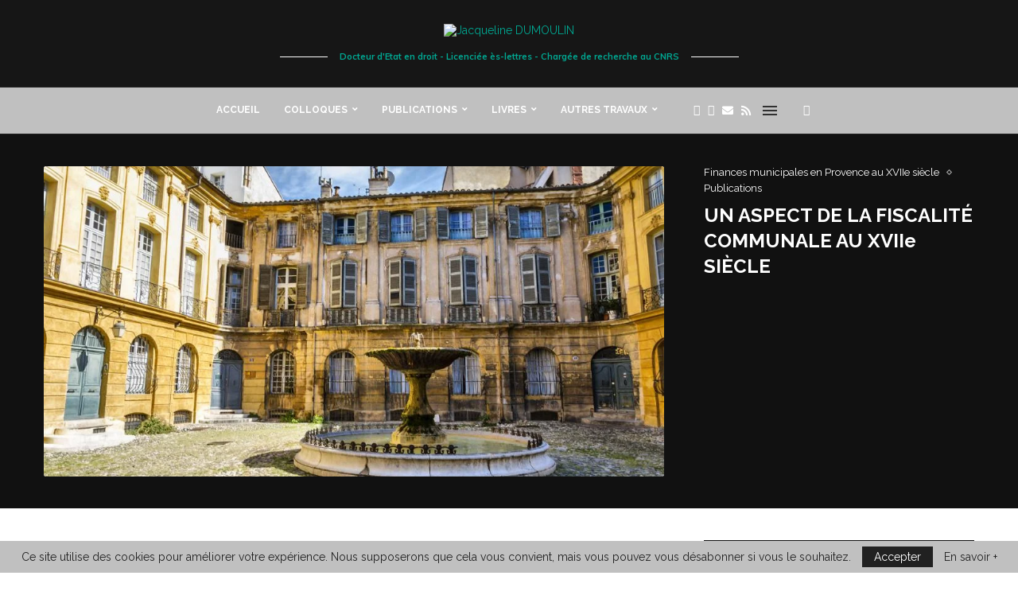

--- FILE ---
content_type: text/html; charset=UTF-8
request_url: https://www.jacqueline-dumoulin.fr/publications/un-aspect-de-la-fiscalite-communale-au-xviie-siecle
body_size: 47131
content:
<!DOCTYPE html><html
dir="ltr" lang="fr-FR" prefix="og: https://ogp.me/ns#"><head><meta
charset="UTF-8"><meta
http-equiv="X-UA-Compatible" content="IE=edge"><meta
name="viewport" content="width=device-width, initial-scale=1"><link
rel="profile" href="https://gmpg.org/xfn/11"/><link
rel="alternate" type="application/rss+xml" title="Jacqueline DUMOULIN RSS Feed"
href="https://www.jacqueline-dumoulin.fr/feed"/><link
rel="alternate" type="application/atom+xml" title="Jacqueline DUMOULIN Atom Feed"
href="https://www.jacqueline-dumoulin.fr/feed/atom"/><link
rel="pingback" href="https://www.jacqueline-dumoulin.fr/xmlrpc.php"/>
<!--[if lt IE 9]> <script src="https://www.jacqueline-dumoulin.fr/wp-content/themes/soledad/js/html5.js"></script> <![endif]--><title>UN ASPECT DE LA FISCALITÉ COMMUNALE AU XVIIe SIÈCLE | Jacqueline DUMOULIN</title><link
rel='preconnect' href='https://fonts.googleapis.com' /><link
rel='preconnect' href='https://fonts.gstatic.com' /><meta
http-equiv='x-dns-prefetch-control' content='on'><link
rel='dns-prefetch' href='//fonts.googleapis.com' /><link
rel='dns-prefetch' href='//fonts.gstatic.com' /><link
rel='dns-prefetch' href='//s.gravatar.com' /><link
rel='dns-prefetch' href='//www.google-analytics.com' /><style>#wpadminbar #wp-admin-bar-wccp_free_top_button .ab-icon:before {
	content: "\f160";
	color: #02CA02;
	top: 3px;
}
#wpadminbar #wp-admin-bar-wccp_free_top_button .ab-icon {
	transform: rotate(45deg);
}</style><style>img:is([sizes="auto" i], [sizes^="auto," i]) { contain-intrinsic-size: 3000px 1500px }</style><meta
name="robots" content="max-image-preview:large" /><meta
name="author" content="ASTCH"/><meta
name="google-site-verification" content="Nl-1PY31WYo08qNO_zGiOROX0lXba9FpYfZKtnGNDkg" /><meta
name="keywords" content="finances municipales en provence au xviie siècle,publications" /><link
rel="canonical" href="https://www.jacqueline-dumoulin.fr/publications/un-aspect-de-la-fiscalite-communale-au-xviie-siecle" /><meta
name="generator" content="All in One SEO (AIOSEO) 4.8.9" /><meta
property="og:locale" content="fr_FR" /><meta
property="og:site_name" content="Jacqueline DUMOULIN | Docteur d&#039;Etat en droit -  Licenciée ès-lettres -  Chargée de recherche au CNRS" /><meta
property="og:type" content="article" /><meta
property="og:title" content="UN ASPECT DE LA FISCALITÉ COMMUNALE AU XVIIe SIÈCLE | Jacqueline DUMOULIN" /><meta
property="og:url" content="https://www.jacqueline-dumoulin.fr/publications/un-aspect-de-la-fiscalite-communale-au-xviie-siecle" /><meta
property="article:published_time" content="2019-01-18T18:04:47+00:00" /><meta
property="article:modified_time" content="2019-01-30T18:30:00+00:00" /><meta
property="article:publisher" content="https://www.facebook.com/jacqueline.dumoulin.391?locale=fr_FR" /><meta
name="twitter:card" content="summary_large_image" /><meta
name="twitter:title" content="UN ASPECT DE LA FISCALITÉ COMMUNALE AU XVIIe SIÈCLE | Jacqueline DUMOULIN" /> <script type="application/ld+json" class="aioseo-schema">{"@context":"https:\/\/schema.org","@graph":[{"@type":"Article","@id":"https:\/\/www.jacqueline-dumoulin.fr\/publications\/un-aspect-de-la-fiscalite-communale-au-xviie-siecle#article","name":"UN ASPECT DE LA FISCALIT\u00c9 COMMUNALE AU XVIIe SI\u00c8CLE | Jacqueline DUMOULIN","headline":"UN ASPECT DE LA FISCALIT\u00c9 COMMUNALE AU XVIIe SI\u00c8CLE","author":{"@id":"https:\/\/www.jacqueline-dumoulin.fr\/author\/astch#author"},"publisher":{"@id":"https:\/\/www.jacqueline-dumoulin.fr\/#organization"},"image":{"@type":"ImageObject","url":"https:\/\/www.jacqueline-dumoulin.fr\/wp-content\/uploads\/2019\/01\/NX-38444.jpg","width":1000,"height":693},"datePublished":"2019-01-18T19:04:47+01:00","dateModified":"2019-01-30T19:30:00+01:00","inLanguage":"fr-FR","mainEntityOfPage":{"@id":"https:\/\/www.jacqueline-dumoulin.fr\/publications\/un-aspect-de-la-fiscalite-communale-au-xviie-siecle#webpage"},"isPartOf":{"@id":"https:\/\/www.jacqueline-dumoulin.fr\/publications\/un-aspect-de-la-fiscalite-communale-au-xviie-siecle#webpage"},"articleSection":"Finances municipales en Provence au XVIIe si\u00e8cle, Publications"},{"@type":"BreadcrumbList","@id":"https:\/\/www.jacqueline-dumoulin.fr\/publications\/un-aspect-de-la-fiscalite-communale-au-xviie-siecle#breadcrumblist","itemListElement":[{"@type":"ListItem","@id":"https:\/\/www.jacqueline-dumoulin.fr#listItem","position":1,"name":"Home","item":"https:\/\/www.jacqueline-dumoulin.fr","nextItem":{"@type":"ListItem","@id":"https:\/\/www.jacqueline-dumoulin.fr\/category\/publications#listItem","name":"Publications"}},{"@type":"ListItem","@id":"https:\/\/www.jacqueline-dumoulin.fr\/category\/publications#listItem","position":2,"name":"Publications","item":"https:\/\/www.jacqueline-dumoulin.fr\/category\/publications","nextItem":{"@type":"ListItem","@id":"https:\/\/www.jacqueline-dumoulin.fr\/category\/publications\/finances-municipales-en-provence-au-xviie-siecle#listItem","name":"Finances municipales en Provence au XVIIe si\u00e8cle"},"previousItem":{"@type":"ListItem","@id":"https:\/\/www.jacqueline-dumoulin.fr#listItem","name":"Home"}},{"@type":"ListItem","@id":"https:\/\/www.jacqueline-dumoulin.fr\/category\/publications\/finances-municipales-en-provence-au-xviie-siecle#listItem","position":3,"name":"Finances municipales en Provence au XVIIe si\u00e8cle","item":"https:\/\/www.jacqueline-dumoulin.fr\/category\/publications\/finances-municipales-en-provence-au-xviie-siecle","nextItem":{"@type":"ListItem","@id":"https:\/\/www.jacqueline-dumoulin.fr\/publications\/un-aspect-de-la-fiscalite-communale-au-xviie-siecle#listItem","name":"UN ASPECT DE LA FISCALIT\u00c9 COMMUNALE AU XVIIe SI\u00c8CLE"},"previousItem":{"@type":"ListItem","@id":"https:\/\/www.jacqueline-dumoulin.fr\/category\/publications#listItem","name":"Publications"}},{"@type":"ListItem","@id":"https:\/\/www.jacqueline-dumoulin.fr\/publications\/un-aspect-de-la-fiscalite-communale-au-xviie-siecle#listItem","position":4,"name":"UN ASPECT DE LA FISCALIT\u00c9 COMMUNALE AU XVIIe SI\u00c8CLE","previousItem":{"@type":"ListItem","@id":"https:\/\/www.jacqueline-dumoulin.fr\/category\/publications\/finances-municipales-en-provence-au-xviie-siecle#listItem","name":"Finances municipales en Provence au XVIIe si\u00e8cle"}}]},{"@type":"Organization","@id":"https:\/\/www.jacqueline-dumoulin.fr\/#organization","name":"Jacqueline DUMOULIN","description":"Docteur d'Etat en droit -  Licenci\u00e9e \u00e8s-lettres -  Charg\u00e9e de recherche au CNRS","url":"https:\/\/www.jacqueline-dumoulin.fr\/","sameAs":["https:\/\/www.facebook.com\/jacqueline.dumoulin.391?locale=fr_FR"]},{"@type":"Person","@id":"https:\/\/www.jacqueline-dumoulin.fr\/author\/astch#author","url":"https:\/\/www.jacqueline-dumoulin.fr\/author\/astch","name":"ASTCH","image":{"@type":"ImageObject","@id":"https:\/\/www.jacqueline-dumoulin.fr\/publications\/un-aspect-de-la-fiscalite-communale-au-xviie-siecle#authorImage","url":"https:\/\/secure.gravatar.com\/avatar\/edd798d433a2e09fd6b3fb50bff1290e4d9f98bc3f7d9188db8c276607794774?s=96&d=mm&r=g","width":96,"height":96,"caption":"ASTCH"}},{"@type":"WebPage","@id":"https:\/\/www.jacqueline-dumoulin.fr\/publications\/un-aspect-de-la-fiscalite-communale-au-xviie-siecle#webpage","url":"https:\/\/www.jacqueline-dumoulin.fr\/publications\/un-aspect-de-la-fiscalite-communale-au-xviie-siecle","name":"UN ASPECT DE LA FISCALIT\u00c9 COMMUNALE AU XVIIe SI\u00c8CLE | Jacqueline DUMOULIN","inLanguage":"fr-FR","isPartOf":{"@id":"https:\/\/www.jacqueline-dumoulin.fr\/#website"},"breadcrumb":{"@id":"https:\/\/www.jacqueline-dumoulin.fr\/publications\/un-aspect-de-la-fiscalite-communale-au-xviie-siecle#breadcrumblist"},"author":{"@id":"https:\/\/www.jacqueline-dumoulin.fr\/author\/astch#author"},"creator":{"@id":"https:\/\/www.jacqueline-dumoulin.fr\/author\/astch#author"},"image":{"@type":"ImageObject","url":"https:\/\/www.jacqueline-dumoulin.fr\/wp-content\/uploads\/2019\/01\/NX-38444.jpg","@id":"https:\/\/www.jacqueline-dumoulin.fr\/publications\/un-aspect-de-la-fiscalite-communale-au-xviie-siecle\/#mainImage","width":1000,"height":693},"primaryImageOfPage":{"@id":"https:\/\/www.jacqueline-dumoulin.fr\/publications\/un-aspect-de-la-fiscalite-communale-au-xviie-siecle#mainImage"},"datePublished":"2019-01-18T19:04:47+01:00","dateModified":"2019-01-30T19:30:00+01:00"},{"@type":"WebSite","@id":"https:\/\/www.jacqueline-dumoulin.fr\/#website","url":"https:\/\/www.jacqueline-dumoulin.fr\/","name":"Jacqueline DUMOULIN","description":"Docteur d'Etat en droit -  Licenci\u00e9e \u00e8s-lettres -  Charg\u00e9e de recherche au CNRS","inLanguage":"fr-FR","publisher":{"@id":"https:\/\/www.jacqueline-dumoulin.fr\/#organization"}}]}</script> <link
rel='dns-prefetch' href='//fonts.googleapis.com' /><link
rel="alternate" type="application/rss+xml" title="Jacqueline DUMOULIN &raquo; Flux" href="https://www.jacqueline-dumoulin.fr/feed" /><link
rel="alternate" type="application/rss+xml" title="Jacqueline DUMOULIN &raquo; Flux des commentaires" href="https://www.jacqueline-dumoulin.fr/comments/feed" /><link
rel="alternate" type="application/rss+xml" title="Jacqueline DUMOULIN &raquo; UN ASPECT DE LA FISCALITÉ COMMUNALE AU XVIIe SIÈCLE Flux des commentaires" href="https://www.jacqueline-dumoulin.fr/publications/un-aspect-de-la-fiscalite-communale-au-xviie-siecle/feed" /><link
rel='stylesheet' id='layerslider-css' href='https://www.jacqueline-dumoulin.fr/wp-content/plugins/LayerSlider/static/layerslider/css/layerslider.css?ver=6.7.6' type='text/css' media='all' /><link
rel='stylesheet' id='penci-folding-css' href='https://www.jacqueline-dumoulin.fr/wp-content/themes/soledad/inc/elementor/assets/css/fold.css?ver=8.6.9.1' type='text/css' media='all' /><link
rel='stylesheet' id='wp-block-library-css' href='https://www.jacqueline-dumoulin.fr/wp-includes/css/dist/block-library/style.min.css?ver=6.8.3' type='text/css' media='all' /><style id='wp-block-library-theme-inline-css' type='text/css'>.wp-block-audio :where(figcaption){color:#555;font-size:13px;text-align:center}.is-dark-theme .wp-block-audio :where(figcaption){color:#ffffffa6}.wp-block-audio{margin:0 0 1em}.wp-block-code{border:1px solid #ccc;border-radius:4px;font-family:Menlo,Consolas,monaco,monospace;padding:.8em 1em}.wp-block-embed :where(figcaption){color:#555;font-size:13px;text-align:center}.is-dark-theme .wp-block-embed :where(figcaption){color:#ffffffa6}.wp-block-embed{margin:0 0 1em}.blocks-gallery-caption{color:#555;font-size:13px;text-align:center}.is-dark-theme .blocks-gallery-caption{color:#ffffffa6}:root :where(.wp-block-image figcaption){color:#555;font-size:13px;text-align:center}.is-dark-theme :root :where(.wp-block-image figcaption){color:#ffffffa6}.wp-block-image{margin:0 0 1em}.wp-block-pullquote{border-bottom:4px solid;border-top:4px solid;color:currentColor;margin-bottom:1.75em}.wp-block-pullquote cite,.wp-block-pullquote footer,.wp-block-pullquote__citation{color:currentColor;font-size:.8125em;font-style:normal;text-transform:uppercase}.wp-block-quote{border-left:.25em solid;margin:0 0 1.75em;padding-left:1em}.wp-block-quote cite,.wp-block-quote footer{color:currentColor;font-size:.8125em;font-style:normal;position:relative}.wp-block-quote:where(.has-text-align-right){border-left:none;border-right:.25em solid;padding-left:0;padding-right:1em}.wp-block-quote:where(.has-text-align-center){border:none;padding-left:0}.wp-block-quote.is-large,.wp-block-quote.is-style-large,.wp-block-quote:where(.is-style-plain){border:none}.wp-block-search .wp-block-search__label{font-weight:700}.wp-block-search__button{border:1px solid #ccc;padding:.375em .625em}:where(.wp-block-group.has-background){padding:1.25em 2.375em}.wp-block-separator.has-css-opacity{opacity:.4}.wp-block-separator{border:none;border-bottom:2px solid;margin-left:auto;margin-right:auto}.wp-block-separator.has-alpha-channel-opacity{opacity:1}.wp-block-separator:not(.is-style-wide):not(.is-style-dots){width:100px}.wp-block-separator.has-background:not(.is-style-dots){border-bottom:none;height:1px}.wp-block-separator.has-background:not(.is-style-wide):not(.is-style-dots){height:2px}.wp-block-table{margin:0 0 1em}.wp-block-table td,.wp-block-table th{word-break:normal}.wp-block-table :where(figcaption){color:#555;font-size:13px;text-align:center}.is-dark-theme .wp-block-table :where(figcaption){color:#ffffffa6}.wp-block-video :where(figcaption){color:#555;font-size:13px;text-align:center}.is-dark-theme .wp-block-video :where(figcaption){color:#ffffffa6}.wp-block-video{margin:0 0 1em}:root :where(.wp-block-template-part.has-background){margin-bottom:0;margin-top:0;padding:1.25em 2.375em}</style><style id='classic-theme-styles-inline-css' type='text/css'>/*! This file is auto-generated */
.wp-block-button__link{color:#fff;background-color:#32373c;border-radius:9999px;box-shadow:none;text-decoration:none;padding:calc(.667em + 2px) calc(1.333em + 2px);font-size:1.125em}.wp-block-file__button{background:#32373c;color:#fff;text-decoration:none}</style><style id='block-soledad-style-inline-css' type='text/css'>.pchead-e-block{--pcborder-cl:#dedede;--pcaccent-cl:#6eb48c}.heading1-style-1>h1,.heading1-style-2>h1,.heading2-style-1>h2,.heading2-style-2>h2,.heading3-style-1>h3,.heading3-style-2>h3,.heading4-style-1>h4,.heading4-style-2>h4,.heading5-style-1>h5,.heading5-style-2>h5{padding-bottom:8px;border-bottom:1px solid var(--pcborder-cl);overflow:hidden}.heading1-style-2>h1,.heading2-style-2>h2,.heading3-style-2>h3,.heading4-style-2>h4,.heading5-style-2>h5{border-bottom-width:0;position:relative}.heading1-style-2>h1:before,.heading2-style-2>h2:before,.heading3-style-2>h3:before,.heading4-style-2>h4:before,.heading5-style-2>h5:before{content:'';width:50px;height:2px;bottom:0;left:0;z-index:2;background:var(--pcaccent-cl);position:absolute}.heading1-style-2>h1:after,.heading2-style-2>h2:after,.heading3-style-2>h3:after,.heading4-style-2>h4:after,.heading5-style-2>h5:after{content:'';width:100%;height:2px;bottom:0;left:20px;z-index:1;background:var(--pcborder-cl);position:absolute}.heading1-style-3>h1,.heading1-style-4>h1,.heading2-style-3>h2,.heading2-style-4>h2,.heading3-style-3>h3,.heading3-style-4>h3,.heading4-style-3>h4,.heading4-style-4>h4,.heading5-style-3>h5,.heading5-style-4>h5{position:relative;padding-left:20px}.heading1-style-3>h1:before,.heading1-style-4>h1:before,.heading2-style-3>h2:before,.heading2-style-4>h2:before,.heading3-style-3>h3:before,.heading3-style-4>h3:before,.heading4-style-3>h4:before,.heading4-style-4>h4:before,.heading5-style-3>h5:before,.heading5-style-4>h5:before{width:10px;height:100%;content:'';position:absolute;top:0;left:0;bottom:0;background:var(--pcaccent-cl)}.heading1-style-4>h1,.heading2-style-4>h2,.heading3-style-4>h3,.heading4-style-4>h4,.heading5-style-4>h5{padding:10px 20px;background:#f1f1f1}.heading1-style-5>h1,.heading2-style-5>h2,.heading3-style-5>h3,.heading4-style-5>h4,.heading5-style-5>h5{position:relative;z-index:1}.heading1-style-5>h1:before,.heading2-style-5>h2:before,.heading3-style-5>h3:before,.heading4-style-5>h4:before,.heading5-style-5>h5:before{content:"";position:absolute;left:0;bottom:0;width:200px;height:50%;transform:skew(-25deg) translateX(0);background:var(--pcaccent-cl);z-index:-1;opacity:.4}.heading1-style-6>h1,.heading2-style-6>h2,.heading3-style-6>h3,.heading4-style-6>h4,.heading5-style-6>h5{text-decoration:underline;text-underline-offset:2px;text-decoration-thickness:4px;text-decoration-color:var(--pcaccent-cl)}</style><style id='global-styles-inline-css' type='text/css'>:root{--wp--preset--aspect-ratio--square: 1;--wp--preset--aspect-ratio--4-3: 4/3;--wp--preset--aspect-ratio--3-4: 3/4;--wp--preset--aspect-ratio--3-2: 3/2;--wp--preset--aspect-ratio--2-3: 2/3;--wp--preset--aspect-ratio--16-9: 16/9;--wp--preset--aspect-ratio--9-16: 9/16;--wp--preset--color--black: #000000;--wp--preset--color--cyan-bluish-gray: #abb8c3;--wp--preset--color--white: #ffffff;--wp--preset--color--pale-pink: #f78da7;--wp--preset--color--vivid-red: #cf2e2e;--wp--preset--color--luminous-vivid-orange: #ff6900;--wp--preset--color--luminous-vivid-amber: #fcb900;--wp--preset--color--light-green-cyan: #7bdcb5;--wp--preset--color--vivid-green-cyan: #00d084;--wp--preset--color--pale-cyan-blue: #8ed1fc;--wp--preset--color--vivid-cyan-blue: #0693e3;--wp--preset--color--vivid-purple: #9b51e0;--wp--preset--gradient--vivid-cyan-blue-to-vivid-purple: linear-gradient(135deg,rgba(6,147,227,1) 0%,rgb(155,81,224) 100%);--wp--preset--gradient--light-green-cyan-to-vivid-green-cyan: linear-gradient(135deg,rgb(122,220,180) 0%,rgb(0,208,130) 100%);--wp--preset--gradient--luminous-vivid-amber-to-luminous-vivid-orange: linear-gradient(135deg,rgba(252,185,0,1) 0%,rgba(255,105,0,1) 100%);--wp--preset--gradient--luminous-vivid-orange-to-vivid-red: linear-gradient(135deg,rgba(255,105,0,1) 0%,rgb(207,46,46) 100%);--wp--preset--gradient--very-light-gray-to-cyan-bluish-gray: linear-gradient(135deg,rgb(238,238,238) 0%,rgb(169,184,195) 100%);--wp--preset--gradient--cool-to-warm-spectrum: linear-gradient(135deg,rgb(74,234,220) 0%,rgb(151,120,209) 20%,rgb(207,42,186) 40%,rgb(238,44,130) 60%,rgb(251,105,98) 80%,rgb(254,248,76) 100%);--wp--preset--gradient--blush-light-purple: linear-gradient(135deg,rgb(255,206,236) 0%,rgb(152,150,240) 100%);--wp--preset--gradient--blush-bordeaux: linear-gradient(135deg,rgb(254,205,165) 0%,rgb(254,45,45) 50%,rgb(107,0,62) 100%);--wp--preset--gradient--luminous-dusk: linear-gradient(135deg,rgb(255,203,112) 0%,rgb(199,81,192) 50%,rgb(65,88,208) 100%);--wp--preset--gradient--pale-ocean: linear-gradient(135deg,rgb(255,245,203) 0%,rgb(182,227,212) 50%,rgb(51,167,181) 100%);--wp--preset--gradient--electric-grass: linear-gradient(135deg,rgb(202,248,128) 0%,rgb(113,206,126) 100%);--wp--preset--gradient--midnight: linear-gradient(135deg,rgb(2,3,129) 0%,rgb(40,116,252) 100%);--wp--preset--font-size--small: 12px;--wp--preset--font-size--medium: 20px;--wp--preset--font-size--large: 32px;--wp--preset--font-size--x-large: 42px;--wp--preset--font-size--normal: 14px;--wp--preset--font-size--huge: 42px;--wp--preset--spacing--20: 0.44rem;--wp--preset--spacing--30: 0.67rem;--wp--preset--spacing--40: 1rem;--wp--preset--spacing--50: 1.5rem;--wp--preset--spacing--60: 2.25rem;--wp--preset--spacing--70: 3.38rem;--wp--preset--spacing--80: 5.06rem;--wp--preset--shadow--natural: 6px 6px 9px rgba(0, 0, 0, 0.2);--wp--preset--shadow--deep: 12px 12px 50px rgba(0, 0, 0, 0.4);--wp--preset--shadow--sharp: 6px 6px 0px rgba(0, 0, 0, 0.2);--wp--preset--shadow--outlined: 6px 6px 0px -3px rgba(255, 255, 255, 1), 6px 6px rgba(0, 0, 0, 1);--wp--preset--shadow--crisp: 6px 6px 0px rgba(0, 0, 0, 1);}:where(.is-layout-flex){gap: 0.5em;}:where(.is-layout-grid){gap: 0.5em;}body .is-layout-flex{display: flex;}.is-layout-flex{flex-wrap: wrap;align-items: center;}.is-layout-flex > :is(*, div){margin: 0;}body .is-layout-grid{display: grid;}.is-layout-grid > :is(*, div){margin: 0;}:where(.wp-block-columns.is-layout-flex){gap: 2em;}:where(.wp-block-columns.is-layout-grid){gap: 2em;}:where(.wp-block-post-template.is-layout-flex){gap: 1.25em;}:where(.wp-block-post-template.is-layout-grid){gap: 1.25em;}.has-black-color{color: var(--wp--preset--color--black) !important;}.has-cyan-bluish-gray-color{color: var(--wp--preset--color--cyan-bluish-gray) !important;}.has-white-color{color: var(--wp--preset--color--white) !important;}.has-pale-pink-color{color: var(--wp--preset--color--pale-pink) !important;}.has-vivid-red-color{color: var(--wp--preset--color--vivid-red) !important;}.has-luminous-vivid-orange-color{color: var(--wp--preset--color--luminous-vivid-orange) !important;}.has-luminous-vivid-amber-color{color: var(--wp--preset--color--luminous-vivid-amber) !important;}.has-light-green-cyan-color{color: var(--wp--preset--color--light-green-cyan) !important;}.has-vivid-green-cyan-color{color: var(--wp--preset--color--vivid-green-cyan) !important;}.has-pale-cyan-blue-color{color: var(--wp--preset--color--pale-cyan-blue) !important;}.has-vivid-cyan-blue-color{color: var(--wp--preset--color--vivid-cyan-blue) !important;}.has-vivid-purple-color{color: var(--wp--preset--color--vivid-purple) !important;}.has-black-background-color{background-color: var(--wp--preset--color--black) !important;}.has-cyan-bluish-gray-background-color{background-color: var(--wp--preset--color--cyan-bluish-gray) !important;}.has-white-background-color{background-color: var(--wp--preset--color--white) !important;}.has-pale-pink-background-color{background-color: var(--wp--preset--color--pale-pink) !important;}.has-vivid-red-background-color{background-color: var(--wp--preset--color--vivid-red) !important;}.has-luminous-vivid-orange-background-color{background-color: var(--wp--preset--color--luminous-vivid-orange) !important;}.has-luminous-vivid-amber-background-color{background-color: var(--wp--preset--color--luminous-vivid-amber) !important;}.has-light-green-cyan-background-color{background-color: var(--wp--preset--color--light-green-cyan) !important;}.has-vivid-green-cyan-background-color{background-color: var(--wp--preset--color--vivid-green-cyan) !important;}.has-pale-cyan-blue-background-color{background-color: var(--wp--preset--color--pale-cyan-blue) !important;}.has-vivid-cyan-blue-background-color{background-color: var(--wp--preset--color--vivid-cyan-blue) !important;}.has-vivid-purple-background-color{background-color: var(--wp--preset--color--vivid-purple) !important;}.has-black-border-color{border-color: var(--wp--preset--color--black) !important;}.has-cyan-bluish-gray-border-color{border-color: var(--wp--preset--color--cyan-bluish-gray) !important;}.has-white-border-color{border-color: var(--wp--preset--color--white) !important;}.has-pale-pink-border-color{border-color: var(--wp--preset--color--pale-pink) !important;}.has-vivid-red-border-color{border-color: var(--wp--preset--color--vivid-red) !important;}.has-luminous-vivid-orange-border-color{border-color: var(--wp--preset--color--luminous-vivid-orange) !important;}.has-luminous-vivid-amber-border-color{border-color: var(--wp--preset--color--luminous-vivid-amber) !important;}.has-light-green-cyan-border-color{border-color: var(--wp--preset--color--light-green-cyan) !important;}.has-vivid-green-cyan-border-color{border-color: var(--wp--preset--color--vivid-green-cyan) !important;}.has-pale-cyan-blue-border-color{border-color: var(--wp--preset--color--pale-cyan-blue) !important;}.has-vivid-cyan-blue-border-color{border-color: var(--wp--preset--color--vivid-cyan-blue) !important;}.has-vivid-purple-border-color{border-color: var(--wp--preset--color--vivid-purple) !important;}.has-vivid-cyan-blue-to-vivid-purple-gradient-background{background: var(--wp--preset--gradient--vivid-cyan-blue-to-vivid-purple) !important;}.has-light-green-cyan-to-vivid-green-cyan-gradient-background{background: var(--wp--preset--gradient--light-green-cyan-to-vivid-green-cyan) !important;}.has-luminous-vivid-amber-to-luminous-vivid-orange-gradient-background{background: var(--wp--preset--gradient--luminous-vivid-amber-to-luminous-vivid-orange) !important;}.has-luminous-vivid-orange-to-vivid-red-gradient-background{background: var(--wp--preset--gradient--luminous-vivid-orange-to-vivid-red) !important;}.has-very-light-gray-to-cyan-bluish-gray-gradient-background{background: var(--wp--preset--gradient--very-light-gray-to-cyan-bluish-gray) !important;}.has-cool-to-warm-spectrum-gradient-background{background: var(--wp--preset--gradient--cool-to-warm-spectrum) !important;}.has-blush-light-purple-gradient-background{background: var(--wp--preset--gradient--blush-light-purple) !important;}.has-blush-bordeaux-gradient-background{background: var(--wp--preset--gradient--blush-bordeaux) !important;}.has-luminous-dusk-gradient-background{background: var(--wp--preset--gradient--luminous-dusk) !important;}.has-pale-ocean-gradient-background{background: var(--wp--preset--gradient--pale-ocean) !important;}.has-electric-grass-gradient-background{background: var(--wp--preset--gradient--electric-grass) !important;}.has-midnight-gradient-background{background: var(--wp--preset--gradient--midnight) !important;}.has-small-font-size{font-size: var(--wp--preset--font-size--small) !important;}.has-medium-font-size{font-size: var(--wp--preset--font-size--medium) !important;}.has-large-font-size{font-size: var(--wp--preset--font-size--large) !important;}.has-x-large-font-size{font-size: var(--wp--preset--font-size--x-large) !important;}
:where(.wp-block-post-template.is-layout-flex){gap: 1.25em;}:where(.wp-block-post-template.is-layout-grid){gap: 1.25em;}
:where(.wp-block-columns.is-layout-flex){gap: 2em;}:where(.wp-block-columns.is-layout-grid){gap: 2em;}
:root :where(.wp-block-pullquote){font-size: 1.5em;line-height: 1.6;}</style><link
rel='stylesheet' id='contact-form-7-css' href='https://www.jacqueline-dumoulin.fr/wp-content/plugins/contact-form-7/includes/css/styles.css?ver=6.1.4' type='text/css' media='all' /><link
rel='stylesheet' id='penci-review-css' href='https://www.jacqueline-dumoulin.fr/wp-content/plugins/penci-review/css/style.css?ver=3.4' type='text/css' media='all' /><link
rel='stylesheet' id='penci-oswald-css' href='//fonts.googleapis.com/css?family=Oswald%3A400&#038;display=swap&#038;ver=6.8.3' type='text/css' media='all' /><link
rel='stylesheet' id='penci-fonts-css' href='https://fonts.googleapis.com/css?family=Raleway%3A300%2C300italic%2C400%2C400italic%2C500%2C500italic%2C700%2C700italic%2C800%2C800italic%7CMuli%3A300%2C300italic%2C400%2C400italic%2C500%2C500italic%2C600%2C600italic%2C700%2C700italic%2C800%2C800italic%26subset%3Dlatin%2Ccyrillic%2Ccyrillic-ext%2Cgreek%2Cgreek-ext%2Clatin-ext&#038;display=swap&#038;ver=8.6.9.1' type='text/css' media='' /><link
rel='stylesheet' id='penci-main-style-css' href='https://www.jacqueline-dumoulin.fr/wp-content/themes/soledad/main.css?ver=8.6.9.1' type='text/css' media='all' /><link
rel='stylesheet' id='penci-swiper-bundle-css' href='https://www.jacqueline-dumoulin.fr/wp-content/themes/soledad/css/swiper-bundle.min.css?ver=8.6.9.1' type='text/css' media='all' /><link
rel='stylesheet' id='penci-font-awesomeold-css' href='https://www.jacqueline-dumoulin.fr/wp-content/themes/soledad/css/font-awesome.4.7.0.swap.min.css?ver=4.7.0' type='text/css' media='all' /><link
rel='stylesheet' id='penci-font-awesome-css' href='https://www.jacqueline-dumoulin.fr/wp-content/themes/soledad/css/font-awesome.5.11.2.swap.min.css?ver=5.11.2' type='text/css' media='all' /><link
rel='stylesheet' id='penci_icon-css' href='https://www.jacqueline-dumoulin.fr/wp-content/themes/soledad/css/penci-icon.css?ver=8.6.9.1' type='text/css' media='all' /><link
rel='stylesheet' id='penci_style-css' href='https://www.jacqueline-dumoulin.fr/wp-content/themes/soledad/style.css?ver=8.6.9.1' type='text/css' media='all' /><link
rel='stylesheet' id='penci_social_counter-css' href='https://www.jacqueline-dumoulin.fr/wp-content/themes/soledad/css/social-counter.css?ver=8.6.9.1' type='text/css' media='all' /><link
rel='stylesheet' id='elementor-icons-css' href='https://www.jacqueline-dumoulin.fr/wp-content/plugins/elementor/assets/lib/eicons/css/elementor-icons.min.css?ver=5.46.0' type='text/css' media='all' /><link
rel='stylesheet' id='elementor-frontend-css' href='https://www.jacqueline-dumoulin.fr/wp-content/plugins/elementor/assets/css/frontend.min.css?ver=3.34.4' type='text/css' media='all' /><link
rel='stylesheet' id='elementor-post-2970-css' href='https://www.jacqueline-dumoulin.fr/wp-content/uploads/elementor/css/post-2970.css?ver=1769712241' type='text/css' media='all' /><link
rel='stylesheet' id='elementor-pro-css' href='https://www.jacqueline-dumoulin.fr/wp-content/plugins/elementor-pro/assets/css/frontend.min.css?ver=3.12.3' type='text/css' media='all' /><link
rel='stylesheet' id='instag-slider-css' href='https://www.jacqueline-dumoulin.fr/wp-content/plugins/instagram-slider-widget/assets/css/instag-slider.css?ver=1.4.0' type='text/css' media='all' /><link
rel='stylesheet' id='js_composer_front-css' href='https://www.jacqueline-dumoulin.fr/wp-content/plugins/js_composer/assets/css/js_composer.min.css?ver=6.10.0' type='text/css' media='all' /><link
rel='stylesheet' id='penci-recipe-css-css' href='https://www.jacqueline-dumoulin.fr/wp-content/plugins/penci-recipe/css/recipe.css?ver=4.1' type='text/css' media='all' /><link
rel='stylesheet' id='elementor-gf-local-roboto-css' href='https://www.jacqueline-dumoulin.fr/wp-content/uploads/elementor/google-fonts/css/roboto.css?ver=1742236333' type='text/css' media='all' /><link
rel='stylesheet' id='elementor-gf-local-robotoslab-css' href='https://www.jacqueline-dumoulin.fr/wp-content/uploads/elementor/google-fonts/css/robotoslab.css?ver=1742236347' type='text/css' media='all' /> <script type="text/javascript" id="layerslider-greensock-js-extra">/*  */
var LS_Meta = {"v":"6.7.6"};
/*  */</script> <script type="text/javascript" src="https://www.jacqueline-dumoulin.fr/wp-content/plugins/LayerSlider/static/layerslider/js/greensock.js?ver=1.19.0" id="layerslider-greensock-js"></script> <script type="text/javascript" src="https://www.jacqueline-dumoulin.fr/wp-includes/js/jquery/jquery.min.js?ver=3.7.1" id="jquery-core-js"></script> <script type="text/javascript" src="https://www.jacqueline-dumoulin.fr/wp-includes/js/jquery/jquery-migrate.min.js?ver=3.4.1" id="jquery-migrate-js"></script> <script type="text/javascript" src="https://www.jacqueline-dumoulin.fr/wp-content/plugins/LayerSlider/static/layerslider/js/layerslider.kreaturamedia.jquery.js?ver=6.7.6" id="layerslider-js"></script> <script type="text/javascript" src="https://www.jacqueline-dumoulin.fr/wp-content/plugins/LayerSlider/static/layerslider/js/layerslider.transitions.js?ver=6.7.6" id="layerslider-transitions-js"></script> <script type="text/javascript" src="https://www.jacqueline-dumoulin.fr/wp-content/plugins/instagram-slider-widget/assets/js/jquery.flexslider-min.js?ver=2.2" id="jquery-pllexi-slider-js"></script> <meta
name="generator" content="Powered by LayerSlider 6.7.6 - Multi-Purpose, Responsive, Parallax, Mobile-Friendly Slider Plugin for WordPress." /><link
rel="https://api.w.org/" href="https://www.jacqueline-dumoulin.fr/wp-json/" /><link
rel="alternate" title="JSON" type="application/json" href="https://www.jacqueline-dumoulin.fr/wp-json/wp/v2/posts/2527" /><link
rel="EditURI" type="application/rsd+xml" title="RSD" href="https://www.jacqueline-dumoulin.fr/xmlrpc.php?rsd" /><meta
name="generator" content="WordPress 6.8.3" /><meta
name="generator" content="Soledad 8.6.9.1" /><link
rel='shortlink' href='https://www.jacqueline-dumoulin.fr/?p=2527' /><link
rel="alternate" title="oEmbed (JSON)" type="application/json+oembed" href="https://www.jacqueline-dumoulin.fr/wp-json/oembed/1.0/embed?url=https%3A%2F%2Fwww.jacqueline-dumoulin.fr%2Fpublications%2Fun-aspect-de-la-fiscalite-communale-au-xviie-siecle" /><link
rel="alternate" title="oEmbed (XML)" type="text/xml+oembed" href="https://www.jacqueline-dumoulin.fr/wp-json/oembed/1.0/embed?url=https%3A%2F%2Fwww.jacqueline-dumoulin.fr%2Fpublications%2Fun-aspect-de-la-fiscalite-communale-au-xviie-siecle&#038;format=xml" />
<style type="text/css"></style> <script type="application/ld+json">{"@context":"https:\/\/schema.org\/","@type":"BlogPosting","mainEntityOfPage":{"@type":"WebPage","@id":"https:\/\/www.jacqueline-dumoulin.fr\/publications\/un-aspect-de-la-fiscalite-communale-au-xviie-siecle"},"url":"https:\/\/www.jacqueline-dumoulin.fr\/publications\/un-aspect-de-la-fiscalite-communale-au-xviie-siecle","headline":"UN ASPECT DE LA FISCALITÉ COMMUNALE AU XVIIe SIÈCLE","datePublished":"2019-01-18T19:04:47+01:00","dateModified":"2019-01-30T19:30:00+01:00","publisher":{"@type":"Organization","@id":"https:\/\/www.jacqueline-dumoulin.fr\/#organization","name":"Jacqueline DUMOULIN","logo":{"@type":"ImageObject","url":"","width":600,"height":60}},"image":{"@type":"ImageObject","url":"https:\/\/www.jacqueline-dumoulin.fr\/wp-content\/uploads\/2019\/01\/NX-38444.jpg","width":1000,"height":693},"articleSection":"Finances municipales en Provence au XVIIe siècle","description":"Principe de libre perception des impôts par la communauté.   Privilège de libre fiscalité et mise en ferme des impôts directs. Exécution du contrat de ferme. Rève du poisson et finances municipales.  Réglementation de la vente du poisson. Rève du poisson et fiscalité municipale.Le recouvrement des impôts indirects est","author":{"@type":"Person","name":"ASTCH","url":"https:\/\/www.jacqueline-dumoulin.fr\/author\/astch","image":{"@type":"ImageObject","url":"https:\/\/secure.gravatar.com\/avatar\/edd798d433a2e09fd6b3fb50bff1290e4d9f98bc3f7d9188db8c276607794774?s=96&d=mm&r=g","height":96,"width":96}}}</script> <script id="wpcp_disable_selection" type="text/javascript">var image_save_msg='You are not allowed to save images!';
	var no_menu_msg='Context Menu disabled!';
	var smessage = "Ce contenu est prot&eacute;g&eacute; par des droits d\&#039;auteurs !!";

function disableEnterKey(e)
{
	var elemtype = e.target.tagName;
	
	elemtype = elemtype.toUpperCase();
	
	if (elemtype == "TEXT" || elemtype == "TEXTAREA" || elemtype == "INPUT" || elemtype == "PASSWORD" || elemtype == "SELECT" || elemtype == "OPTION" || elemtype == "EMBED")
	{
		elemtype = 'TEXT';
	}
	
	if (e.ctrlKey){
     var key;
     if(window.event)
          key = window.event.keyCode;     //IE
     else
          key = e.which;     //firefox (97)
    //if (key != 17) alert(key);
     if (elemtype!= 'TEXT' && (key == 97 || key == 65 || key == 67 || key == 99 || key == 88 || key == 120 || key == 26 || key == 85  || key == 86 || key == 83 || key == 43 || key == 73))
     {
		if(wccp_free_iscontenteditable(e)) return true;
		show_wpcp_message('You are not allowed to copy content or view source');
		return false;
     }else
     	return true;
     }
}


/*For contenteditable tags*/
function wccp_free_iscontenteditable(e)
{
	var e = e || window.event; // also there is no e.target property in IE. instead IE uses window.event.srcElement
  	
	var target = e.target || e.srcElement;

	var elemtype = e.target.nodeName;
	
	elemtype = elemtype.toUpperCase();
	
	var iscontenteditable = "false";
		
	if(typeof target.getAttribute!="undefined" ) iscontenteditable = target.getAttribute("contenteditable"); // Return true or false as string
	
	var iscontenteditable2 = false;
	
	if(typeof target.isContentEditable!="undefined" ) iscontenteditable2 = target.isContentEditable; // Return true or false as boolean

	if(target.parentElement.isContentEditable) iscontenteditable2 = true;
	
	if (iscontenteditable == "true" || iscontenteditable2 == true)
	{
		if(typeof target.style!="undefined" ) target.style.cursor = "text";
		
		return true;
	}
}

////////////////////////////////////
function disable_copy(e)
{	
	var e = e || window.event; // also there is no e.target property in IE. instead IE uses window.event.srcElement
	
	var elemtype = e.target.tagName;
	
	elemtype = elemtype.toUpperCase();
	
	if (elemtype == "TEXT" || elemtype == "TEXTAREA" || elemtype == "INPUT" || elemtype == "PASSWORD" || elemtype == "SELECT" || elemtype == "OPTION" || elemtype == "EMBED")
	{
		elemtype = 'TEXT';
	}
	
	if(wccp_free_iscontenteditable(e)) return true;
	
	var isSafari = /Safari/.test(navigator.userAgent) && /Apple Computer/.test(navigator.vendor);
	
	var checker_IMG = '';
	if (elemtype == "IMG" && checker_IMG == 'checked' && e.detail >= 2) {show_wpcp_message(alertMsg_IMG);return false;}
	if (elemtype != "TEXT")
	{
		if (smessage !== "" && e.detail == 2)
			show_wpcp_message(smessage);
		
		if (isSafari)
			return true;
		else
			return false;
	}	
}

//////////////////////////////////////////
function disable_copy_ie()
{
	var e = e || window.event;
	var elemtype = window.event.srcElement.nodeName;
	elemtype = elemtype.toUpperCase();
	if(wccp_free_iscontenteditable(e)) return true;
	if (elemtype == "IMG") {show_wpcp_message(alertMsg_IMG);return false;}
	if (elemtype != "TEXT" && elemtype != "TEXTAREA" && elemtype != "INPUT" && elemtype != "PASSWORD" && elemtype != "SELECT" && elemtype != "OPTION" && elemtype != "EMBED")
	{
		return false;
	}
}	
function reEnable()
{
	return true;
}
document.onkeydown = disableEnterKey;
document.onselectstart = disable_copy_ie;
if(navigator.userAgent.indexOf('MSIE')==-1)
{
	document.onmousedown = disable_copy;
	document.onclick = reEnable;
}
function disableSelection(target)
{
    //For IE This code will work
    if (typeof target.onselectstart!="undefined")
    target.onselectstart = disable_copy_ie;
    
    //For Firefox This code will work
    else if (typeof target.style.MozUserSelect!="undefined")
    {target.style.MozUserSelect="none";}
    
    //All other  (ie: Opera) This code will work
    else
    target.onmousedown=function(){return false}
    target.style.cursor = "default";
}
//Calling the JS function directly just after body load
window.onload = function(){disableSelection(document.body);};

//////////////////special for safari Start////////////////
var onlongtouch;
var timer;
var touchduration = 1000; //length of time we want the user to touch before we do something

var elemtype = "";
function touchstart(e) {
	var e = e || window.event;
  // also there is no e.target property in IE.
  // instead IE uses window.event.srcElement
  	var target = e.target || e.srcElement;
	
	elemtype = window.event.srcElement.nodeName;
	
	elemtype = elemtype.toUpperCase();
	
	if(!wccp_pro_is_passive()) e.preventDefault();
	if (!timer) {
		timer = setTimeout(onlongtouch, touchduration);
	}
}

function touchend() {
    //stops short touches from firing the event
    if (timer) {
        clearTimeout(timer);
        timer = null;
    }
	onlongtouch();
}

onlongtouch = function(e) { //this will clear the current selection if anything selected
	
	if (elemtype != "TEXT" && elemtype != "TEXTAREA" && elemtype != "INPUT" && elemtype != "PASSWORD" && elemtype != "SELECT" && elemtype != "EMBED" && elemtype != "OPTION")	
	{
		if (window.getSelection) {
			if (window.getSelection().empty) {  // Chrome
			window.getSelection().empty();
			} else if (window.getSelection().removeAllRanges) {  // Firefox
			window.getSelection().removeAllRanges();
			}
		} else if (document.selection) {  // IE?
			document.selection.empty();
		}
		return false;
	}
};

document.addEventListener("DOMContentLoaded", function(event) { 
    window.addEventListener("touchstart", touchstart, false);
    window.addEventListener("touchend", touchend, false);
});

function wccp_pro_is_passive() {

  var cold = false,
  hike = function() {};

  try {
	  const object1 = {};
  var aid = Object.defineProperty(object1, 'passive', {
  get() {cold = true}
  });
  window.addEventListener('test', hike, aid);
  window.removeEventListener('test', hike, aid);
  } catch (e) {}

  return cold;
}
/*special for safari End*/</script> <script id="wpcp_disable_Right_Click" type="text/javascript">document.ondragstart = function() { return false;}
	function nocontext(e) {
	   return false;
	}
	document.oncontextmenu = nocontext;</script> <script>var portfolioDataJs = portfolioDataJs || [];</script> <script>var _paq = window._paq = window._paq || [];
  /* tracker methods like "setCustomDimension" should be called before "trackPageView" */
  _paq.push(['trackPageView']);
  _paq.push(['enableLinkTracking']);
  (function() {
    var u="//www.kaleoweb.net/matomo/";
    _paq.push(['setTrackerUrl', u+'matomo.php']);
    _paq.push(['setSiteId', '9']);
    var d=document, g=d.createElement('script'), s=d.getElementsByTagName('script')[0];
    g.async=true; g.src=u+'matomo.js'; s.parentNode.insertBefore(g,s);
  })();</script> <style id="penci-custom-style" type="text/css">body{ --pcbg-cl: #fff; --pctext-cl: #313131; --pcborder-cl: #dedede; --pcheading-cl: #313131; --pcmeta-cl: #888888; --pcaccent-cl: #6eb48c; --pcbody-font: 'PT Serif', serif; --pchead-font: 'Raleway', sans-serif; --pchead-wei: bold; --pcava_bdr:10px;--pcajs_fvw:470px;--pcajs_fvmw:220px; } .single.penci-body-single-style-5 #header, .single.penci-body-single-style-6 #header, .single.penci-body-single-style-10 #header, .single.penci-body-single-style-5 .pc-wrapbuilder-header, .single.penci-body-single-style-6 .pc-wrapbuilder-header, .single.penci-body-single-style-10 .pc-wrapbuilder-header { --pchd-mg: 40px; } .fluid-width-video-wrapper > div { position: absolute; left: 0; right: 0; top: 0; width: 100%; height: 100%; } .yt-video-place { position: relative; text-align: center; } .yt-video-place.embed-responsive .start-video { display: block; top: 0; left: 0; bottom: 0; right: 0; position: absolute; transform: none; } .yt-video-place.embed-responsive .start-video img { margin: 0; padding: 0; top: 50%; display: inline-block; position: absolute; left: 50%; transform: translate(-50%, -50%); width: 68px; height: auto; } .mfp-bg { top: 0; left: 0; width: 100%; height: 100%; z-index: 9999999; overflow: hidden; position: fixed; background: #0b0b0b; opacity: .8; filter: alpha(opacity=80) } .mfp-wrap { top: 0; left: 0; width: 100%; height: 100%; z-index: 9999999; position: fixed; outline: none !important; -webkit-backface-visibility: hidden } .single .penci-single-featured-img{ padding-top: 50.0000% !important; }.penci-image-holder:before{ padding-top: 100%; } body { --pchead-font: 'Raleway', sans-serif; } body { --pcbody-font: 'Raleway', sans-serif; } p{ line-height: 1.8; } .header-slogan .header-slogan-text{ font-family: 'Muli', sans-serif; } #navigation .menu > li > a, #navigation ul.menu ul.sub-menu li > a, .navigation ul.menu ul.sub-menu li > a, .penci-menu-hbg .menu li a, #sidebar-nav .menu li a { font-family: 'Raleway', sans-serif; font-weight: normal; } .penci-hide-tagupdated{ display: none !important; } .header-slogan .header-slogan-text { font-style:normal; } .header-slogan .header-slogan-text { font-size:11px; } body { --pchead-wei: 700; } .featured-area.featured-style-42 .item-inner-content, .featured-style-41 .swiper-slide, .slider-40-wrapper .nav-thumb-creative .thumb-container:after,.penci-slider44-t-item:before,.penci-slider44-main-wrapper .item, .featured-area .penci-image-holder, .featured-area .penci-slider4-overlay, .featured-area .penci-slide-overlay .overlay-link, .featured-style-29 .featured-slider-overlay, .penci-slider38-overlay{ border-radius: ; -webkit-border-radius: ; } .penci-featured-content-right:before{ border-top-right-radius: ; border-bottom-right-radius: ; } .penci-flat-overlay .penci-slide-overlay .penci-mag-featured-content:before{ border-bottom-left-radius: ; border-bottom-right-radius: ; } .container-single .post-image{ border-radius: 3px; -webkit-border-radius: 3px; } .penci-mega-post-inner, .penci-mega-thumbnail .penci-image-holder{ border-radius: ; -webkit-border-radius: ; } #navigation .menu > li > a, #navigation ul.menu ul.sub-menu li > a, .navigation ul.menu ul.sub-menu li > a, .penci-menu-hbg .menu li a, #sidebar-nav .menu li a, #navigation .penci-megamenu .penci-mega-child-categories a, .navigation .penci-megamenu .penci-mega-child-categories a{ font-weight: 600; } body.penci-body-boxed { background-color:#eeeeee; } body.penci-body-boxed { background-image: url(https://www.jacqueline-dumoulin.fr/wp-content/uploads/2019/01/office-1.png); } body.penci-body-boxed { background-repeat:repeat; } body.penci-body-boxed { background-size:auto; } #header .inner-header .container { padding:30px 0; } .editor-styles-wrapper, body{ --pcaccent-cl: #01a892; } .penci-menuhbg-toggle:hover .lines-button:after, .penci-menuhbg-toggle:hover .penci-lines:before, .penci-menuhbg-toggle:hover .penci-lines:after,.tags-share-box.tags-share-box-s2 .post-share-plike,.penci-video_playlist .penci-playlist-title,.pencisc-column-2.penci-video_playlist .penci-video-nav .playlist-panel-item, .pencisc-column-1.penci-video_playlist .penci-video-nav .playlist-panel-item,.penci-video_playlist .penci-custom-scroll::-webkit-scrollbar-thumb, .pencisc-button, .post-entry .pencisc-button, .penci-dropcap-box, .penci-dropcap-circle, .penci-login-register input[type="submit"]:hover, .penci-ld .penci-ldin:before, .penci-ldspinner > div{ background: #01a892; } a, .post-entry .penci-portfolio-filter ul li a:hover, .penci-portfolio-filter ul li a:hover, .penci-portfolio-filter ul li.active a, .post-entry .penci-portfolio-filter ul li.active a, .penci-countdown .countdown-amount, .archive-box h1, .post-entry a, .container.penci-breadcrumb span a:hover,.container.penci-breadcrumb a:hover, .post-entry blockquote:before, .post-entry blockquote cite, .post-entry blockquote .author, .wpb_text_column blockquote:before, .wpb_text_column blockquote cite, .wpb_text_column blockquote .author, .penci-pagination a:hover, ul.penci-topbar-menu > li a:hover, div.penci-topbar-menu > ul > li a:hover, .penci-recipe-heading a.penci-recipe-print,.penci-review-metas .penci-review-btnbuy, .main-nav-social a:hover, .widget-social .remove-circle a:hover i, .penci-recipe-index .cat > a.penci-cat-name, #bbpress-forums li.bbp-body ul.forum li.bbp-forum-info a:hover, #bbpress-forums li.bbp-body ul.topic li.bbp-topic-title a:hover, #bbpress-forums li.bbp-body ul.forum li.bbp-forum-info .bbp-forum-content a, #bbpress-forums li.bbp-body ul.topic p.bbp-topic-meta a, #bbpress-forums .bbp-breadcrumb a:hover, #bbpress-forums .bbp-forum-freshness a:hover, #bbpress-forums .bbp-topic-freshness a:hover, #buddypress ul.item-list li div.item-title a, #buddypress ul.item-list li h4 a, #buddypress .activity-header a:first-child, #buddypress .comment-meta a:first-child, #buddypress .acomment-meta a:first-child, div.bbp-template-notice a:hover, .penci-menu-hbg .menu li a .indicator:hover, .penci-menu-hbg .menu li a:hover, #sidebar-nav .menu li a:hover, .penci-rlt-popup .rltpopup-meta .rltpopup-title:hover, .penci-video_playlist .penci-video-playlist-item .penci-video-title:hover, .penci_list_shortcode li:before, .penci-dropcap-box-outline, .penci-dropcap-circle-outline, .penci-dropcap-regular, .penci-dropcap-bold{ color: #01a892; } .penci-home-popular-post ul.slick-dots li button:hover, .penci-home-popular-post ul.slick-dots li.slick-active button, .post-entry blockquote .author span:after, .error-image:after, .error-404 .go-back-home a:after, .penci-header-signup-form, .woocommerce span.onsale, .woocommerce #respond input#submit:hover, .woocommerce a.button:hover, .woocommerce button.button:hover, .woocommerce input.button:hover, .woocommerce nav.woocommerce-pagination ul li span.current, .woocommerce div.product .entry-summary div[itemprop="description"]:before, .woocommerce div.product .entry-summary div[itemprop="description"] blockquote .author span:after, .woocommerce div.product .woocommerce-tabs #tab-description blockquote .author span:after, .woocommerce #respond input#submit.alt:hover, .woocommerce a.button.alt:hover, .woocommerce button.button.alt:hover, .woocommerce input.button.alt:hover, .pcheader-icon.shoping-cart-icon > a > span, #penci-demobar .buy-button, #penci-demobar .buy-button:hover, .penci-recipe-heading a.penci-recipe-print:hover,.penci-review-metas .penci-review-btnbuy:hover, .penci-review-process span, .penci-review-score-total, #navigation.menu-style-2 ul.menu ul.sub-menu:before, #navigation.menu-style-2 .menu ul ul.sub-menu:before, .penci-go-to-top-floating, .post-entry.blockquote-style-2 blockquote:before, #bbpress-forums #bbp-search-form .button, #bbpress-forums #bbp-search-form .button:hover, .wrapper-boxed .bbp-pagination-links span.current, #bbpress-forums #bbp_reply_submit:hover, #bbpress-forums #bbp_topic_submit:hover,#main .bbp-login-form .bbp-submit-wrapper button[type="submit"]:hover, #buddypress .dir-search input[type=submit], #buddypress .groups-members-search input[type=submit], #buddypress button:hover, #buddypress a.button:hover, #buddypress a.button:focus, #buddypress input[type=button]:hover, #buddypress input[type=reset]:hover, #buddypress ul.button-nav li a:hover, #buddypress ul.button-nav li.current a, #buddypress div.generic-button a:hover, #buddypress .comment-reply-link:hover, #buddypress input[type=submit]:hover, #buddypress div.pagination .pagination-links .current, #buddypress div.item-list-tabs ul li.selected a, #buddypress div.item-list-tabs ul li.current a, #buddypress div.item-list-tabs ul li a:hover, #buddypress table.notifications thead tr, #buddypress table.notifications-settings thead tr, #buddypress table.profile-settings thead tr, #buddypress table.profile-fields thead tr, #buddypress table.wp-profile-fields thead tr, #buddypress table.messages-notices thead tr, #buddypress table.forum thead tr, #buddypress input[type=submit] { background-color: #01a892; } .penci-pagination ul.page-numbers li span.current, #comments_pagination span { color: #fff; background: #01a892; border-color: #01a892; } .footer-instagram h4.footer-instagram-title > span:before, .woocommerce nav.woocommerce-pagination ul li span.current, .penci-pagination.penci-ajax-more a.penci-ajax-more-button:hover, .penci-recipe-heading a.penci-recipe-print:hover,.penci-review-metas .penci-review-btnbuy:hover, .home-featured-cat-content.style-14 .magcat-padding:before, .wrapper-boxed .bbp-pagination-links span.current, #buddypress .dir-search input[type=submit], #buddypress .groups-members-search input[type=submit], #buddypress button:hover, #buddypress a.button:hover, #buddypress a.button:focus, #buddypress input[type=button]:hover, #buddypress input[type=reset]:hover, #buddypress ul.button-nav li a:hover, #buddypress ul.button-nav li.current a, #buddypress div.generic-button a:hover, #buddypress .comment-reply-link:hover, #buddypress input[type=submit]:hover, #buddypress div.pagination .pagination-links .current, #buddypress input[type=submit], form.pc-searchform.penci-hbg-search-form input.search-input:hover, form.pc-searchform.penci-hbg-search-form input.search-input:focus, .penci-dropcap-box-outline, .penci-dropcap-circle-outline { border-color: #01a892; } .woocommerce .woocommerce-error, .woocommerce .woocommerce-info, .woocommerce .woocommerce-message { border-top-color: #01a892; } .penci-slider ol.penci-control-nav li a.penci-active, .penci-slider ol.penci-control-nav li a:hover, .penci-related-carousel .penci-owl-dot.active span, .penci-owl-carousel-slider .penci-owl-dot.active span{ border-color: #01a892; background-color: #01a892; } .woocommerce .woocommerce-message:before, .woocommerce form.checkout table.shop_table .order-total .amount, .woocommerce ul.products li.product .price ins, .woocommerce ul.products li.product .price, .woocommerce div.product p.price ins, .woocommerce div.product span.price ins, .woocommerce div.product p.price, .woocommerce div.product .entry-summary div[itemprop="description"] blockquote:before, .woocommerce div.product .woocommerce-tabs #tab-description blockquote:before, .woocommerce div.product .entry-summary div[itemprop="description"] blockquote cite, .woocommerce div.product .entry-summary div[itemprop="description"] blockquote .author, .woocommerce div.product .woocommerce-tabs #tab-description blockquote cite, .woocommerce div.product .woocommerce-tabs #tab-description blockquote .author, .woocommerce div.product .product_meta > span a:hover, .woocommerce div.product .woocommerce-tabs ul.tabs li.active, .woocommerce ul.cart_list li .amount, .woocommerce ul.product_list_widget li .amount, .woocommerce table.shop_table td.product-name a:hover, .woocommerce table.shop_table td.product-price span, .woocommerce table.shop_table td.product-subtotal span, .woocommerce-cart .cart-collaterals .cart_totals table td .amount, .woocommerce .woocommerce-info:before, .woocommerce div.product span.price, .penci-container-inside.penci-breadcrumb span a:hover,.penci-container-inside.penci-breadcrumb a:hover { color: #01a892; } .standard-content .penci-more-link.penci-more-link-button a.more-link, .penci-readmore-btn.penci-btn-make-button a, .penci-featured-cat-seemore.penci-btn-make-button a{ background-color: #01a892; color: #fff; } .penci-vernav-toggle:before{ border-top-color: #01a892; color: #fff; } ul.homepage-featured-boxes .penci-fea-in h4 span span, ul.homepage-featured-boxes .penci-fea-in.boxes-style-3 h4 span span { font-size: 8px; } .penci-top-bar, .penci-topbar-trending .penci-owl-carousel .owl-item, ul.penci-topbar-menu ul.sub-menu, div.penci-topbar-menu > ul ul.sub-menu, .pctopbar-login-btn .pclogin-sub{ background-color: #212121; } .headline-title.nticker-style-3:after{ border-color: #212121; } .headline-title { background-color: #01579b; } .headline-title.nticker-style-2:after, .headline-title.nticker-style-4:after{ border-color: #01579b; } .headline-title { color: #111111; } a.penci-topbar-post-title:hover { color: #01579b; } a.penci-topbar-post-title { text-transform: none; } ul.penci-topbar-menu > li a:hover, div.penci-topbar-menu > ul > li a:hover { color: #01579b; } .penci-topbar-social a:hover { color: #01579b; } #penci-login-popup:before{ opacity: ; } #header .inner-header { background-color: #161616; background-image: none; } #navigation, .show-search { background: #c0c0c0; } @media only screen and (min-width: 960px){ #navigation.header-11 > .container { background: #c0c0c0; }} #navigation ul.menu > li > a:before, #navigation .menu > ul > li > a:before{ content: none; } .navigation, .navigation.header-layout-bottom, #navigation, #navigation.header-layout-bottom { border-color: #212121; } .navigation .menu > li > a, .navigation .menu .sub-menu li a, #navigation .menu > li > a, #navigation .menu .sub-menu li a { color: #ffffff; } .navigation .menu > li > a:hover, .navigation .menu li.current-menu-item > a, .navigation .menu > li.current_page_item > a, .navigation .menu > li:hover > a, .navigation .menu > li.current-menu-ancestor > a, .navigation .menu > li.current-menu-item > a, .navigation .menu .sub-menu li a:hover, .navigation .menu .sub-menu li.current-menu-item > a, .navigation .sub-menu li:hover > a, #navigation .menu > li > a:hover, #navigation .menu li.current-menu-item > a, #navigation .menu > li.current_page_item > a, #navigation .menu > li:hover > a, #navigation .menu > li.current-menu-ancestor > a, #navigation .menu > li.current-menu-item > a, #navigation .menu .sub-menu li a:hover, #navigation .menu .sub-menu li.current-menu-item > a, #navigation .sub-menu li:hover > a { color: #ffffff; } .navigation ul.menu > li > a:before, .navigation .menu > ul > li > a:before, #navigation ul.menu > li > a:before, #navigation .menu > ul > li > a:before { background: #ffffff; } .navigation.menu-item-padding .menu > li > a:hover, .navigation.menu-item-padding .menu > li:hover > a, .navigation.menu-item-padding .menu > li.current-menu-item > a, .navigation.menu-item-padding .menu > li.current_page_item > a, .navigation.menu-item-padding .menu > li.current-menu-ancestor > a, .navigation.menu-item-padding .menu > li.current-menu-item > a, #navigation.menu-item-padding .menu > li > a:hover, #navigation.menu-item-padding .menu > li:hover > a, #navigation.menu-item-padding .menu > li.current-menu-item > a, #navigation.menu-item-padding .menu > li.current_page_item > a, #navigation.menu-item-padding .menu > li.current-menu-ancestor > a, #navigation.menu-item-padding .menu > li.current-menu-item > a { background-color: #01a892; } #navigation.menu-style-3 .menu .sub-menu:after, .navigation.menu-style-3 .menu .sub-menu:after { border-bottom-color: #ffffff; } #navigation.menu-style-3 .menu .sub-menu .sub-menu:after,.navigation.menu-style-3 .menu .sub-menu .sub-menu:after { border-right-color: #ffffff; } #navigation .menu .sub-menu, #navigation .menu .children, #navigation ul.menu > li.megamenu > ul.sub-menu { background-color: #ffffff; } .navigation .penci-megamenu, #navigation .penci-megamenu .penci-mega-child-categories a.cat-active, .navigation .penci-megamenu .penci-mega-child-categories a.cat-active:before, #navigation .penci-megamenu, #navigation .penci-megamenu .penci-mega-child-categories a.cat-active, #navigation .penci-megamenu .penci-mega-child-categories a.cat-active:before { background-color: #acb6bf; } .navigation .menu ul.sub-menu li .pcmis-2 .penci-mega-post a:hover, .navigation .penci-megamenu .penci-mega-child-categories a.cat-active, .navigation .menu .penci-megamenu .penci-mega-child-categories a:hover, .navigation .menu .penci-megamenu .penci-mega-latest-posts .penci-mega-post a:hover, #navigation .menu ul.sub-menu li .pcmis-2 .penci-mega-post a:hover, #navigation .penci-megamenu .penci-mega-child-categories a.cat-active, #navigation .menu .penci-megamenu .penci-mega-child-categories a:hover, #navigation .menu .penci-megamenu .penci-mega-latest-posts .penci-mega-post a:hover { color: #01a892; } #navigation .penci-megamenu .penci-mega-thumbnail .mega-cat-name { background: #01a892; } #navigation .pcmis-5 .penci-mega-latest-posts.col-mn-4 .penci-mega-post:nth-child(5n + 1) .penci-mega-post-inner .penci-mega-meta .post-mega-title a { font-size:17.92px; } #navigation .penci-megamenu .post-mega-title a, .pc-builder-element .navigation .penci-megamenu .penci-content-megamenu .penci-mega-latest-posts .penci-mega-post .post-mega-title a{ font-size:14px; } #navigation .penci-megamenu .post-mega-title a, .pc-builder-element .navigation .penci-megamenu .penci-content-megamenu .penci-mega-latest-posts .penci-mega-post .post-mega-title a{ text-transform: none; } .header-slogan .header-slogan-text { color: #01a892; } .header-slogan .header-slogan-text:before, .header-slogan .header-slogan-text:after { background: #ffffff; } #navigation .menu .sub-menu li a { color: #313131; } #navigation .menu .sub-menu li a:hover, #navigation .menu .sub-menu li.current-menu-item > a, #navigation .sub-menu li:hover > a { color: #01a892; } #navigation.menu-style-2 ul.menu ul.sub-menu:before, #navigation.menu-style-2 .menu ul ul.sub-menu:before { background-color: #01a892; } .top-search-classes a.cart-contents, .pcheader-icon > a, #navigation .button-menu-mobile,.top-search-classes > a, #navigation #penci-header-bookmark > a { color: #ffffff; } #navigation .button-menu-mobile svg { fill: #ffffff; } .show-search form.pc-searchform input.search-input::-webkit-input-placeholder{ color: #ffffff; } .show-search form.pc-searchform input.search-input:-moz-placeholder { color: #ffffff; opacity: 1;} .show-search form.pc-searchform input.search-input::-moz-placeholder {color: #ffffff; opacity: 1; } .show-search form.pc-searchform input.search-input:-ms-input-placeholder { color: #ffffff; } .penci-search-form form input.search-input::-webkit-input-placeholder{ color: #ffffff; } .penci-search-form form input.search-input:-moz-placeholder { color: #ffffff; opacity: 1;} .penci-search-form form input.search-input::-moz-placeholder {color: #ffffff; opacity: 1; } .penci-search-form form input.search-input:-ms-input-placeholder { color: #ffffff; } .show-search form.pc-searchform input.search-input,.penci-search-form form input.search-input{ color: #ffffff; } .show-search a.close-search { color: #ffffff; } .header-search-style-overlay .show-search a.close-search { color: #ffffff; } .header-search-style-default .pcajx-search-loading.show-search .penci-search-form form button:before {border-left-color: #ffffff;} .show-search form.pc-searchform input.search-input::-webkit-input-placeholder{ color: #ffffff; } .show-search form.pc-searchform input.search-input:-moz-placeholder { color: #ffffff; opacity: 1;} .show-search form.pc-searchform input.search-input::-moz-placeholder {color: #ffffff; opacity: 1; } .show-search form.pc-searchform input.search-input:-ms-input-placeholder { color: #ffffff; } .penci-search-form form input.search-input::-webkit-input-placeholder{ color: #ffffff; } .penci-search-form form input.search-input:-moz-placeholder { color: #ffffff; opacity: 1;} .penci-search-form form input.search-input::-moz-placeholder {color: #ffffff; opacity: 1; } .penci-search-form form input.search-input:-ms-input-placeholder { color: #ffffff; } .show-search form.pc-searchform input.search-input,.penci-search-form form input.search-input{ color: #ffffff; } .penci-featured-content .feat-text h3 a, .featured-style-35 .feat-text-right h3 a, .featured-style-4 .penci-featured-content .feat-text h3 a, .penci-mag-featured-content h3 a, .pencislider-container .pencislider-content .pencislider-title { text-transform: none; } .penci-home-popular-post .item-related h3 a { text-transform: none; } .home-featured-cat-content, .penci-featured-cat-seemore, .penci-featured-cat-custom-ads, .home-featured-cat-content.style-8 { margin-bottom: 40px; } .home-featured-cat-content.style-8 .penci-grid li.list-post:last-child{ margin-bottom: 0; } .home-featured-cat-content.style-3, .home-featured-cat-content.style-11{ margin-bottom: 30px; } .home-featured-cat-content.style-7{ margin-bottom: 14px; } .home-featured-cat-content.style-13{ margin-bottom: 20px; } .penci-featured-cat-seemore, .penci-featured-cat-custom-ads{ margin-top: -20px; } .penci-featured-cat-seemore.penci-seemore-style-7, .mag-cat-style-7 .penci-featured-cat-custom-ads{ margin-top: -18px; } .penci-featured-cat-seemore.penci-seemore-style-8, .mag-cat-style-8 .penci-featured-cat-custom-ads{ margin-top: 0px; } .penci-featured-cat-seemore.penci-seemore-style-13, .mag-cat-style-13 .penci-featured-cat-custom-ads{ margin-top: -20px; } .penci-homepage-title.penci-magazine-title h3 a, .penci-border-arrow.penci-homepage-title .inner-arrow { font-size: 16px; } .penci-header-signup-form { padding-top: px; padding-bottom: px; } .penci-header-signup-form { background-color: #01579b; } .header-social a i, .main-nav-social a { color: #ffffff; } .header-social a:hover i, .main-nav-social a:hover, .penci-menuhbg-toggle:hover .lines-button:after, .penci-menuhbg-toggle:hover .penci-lines:before, .penci-menuhbg-toggle:hover .penci-lines:after { color: #01579b; } #sidebar-nav .menu li a:hover, .header-social.sidebar-nav-social a:hover i, #sidebar-nav .menu li a .indicator:hover, #sidebar-nav .menu .sub-menu li a .indicator:hover{ color: #10a892; } #sidebar-nav-logo:before{ background-color: #10a892; } .penci-slide-overlay .overlay-link, .penci-slider38-overlay, .penci-flat-overlay .penci-slide-overlay .penci-mag-featured-content:before, .slider-40-wrapper .list-slider-creative .item-slider-creative .img-container:before { opacity: 0.8; } .penci-item-mag:hover .penci-slide-overlay .overlay-link, .featured-style-38 .item:hover .penci-slider38-overlay, .penci-flat-overlay .penci-item-mag:hover .penci-slide-overlay .penci-mag-featured-content:before { opacity: ; } .penci-featured-content .featured-slider-overlay { opacity: ; } .slider-40-wrapper .list-slider-creative .item-slider-creative:hover .img-container:before { opacity:; } .penci-43-slider-item div .featured-cat a, .penci-featured-content .feat-text .featured-cat a, .penci-mag-featured-content .cat > a.penci-cat-name, .featured-style-35 .cat > a.penci-cat-name { color: #ffffff; } .penci-mag-featured-content .cat > a.penci-cat-name:after, .penci-featured-content .cat > a.penci-cat-name:after, .featured-style-35 .cat > a.penci-cat-name:after{ border-color: #ffffff; } .penci-43-slider-item div .featured-cat a:hover, .penci-featured-content .feat-text .featured-cat a:hover, .penci-mag-featured-content .cat > a.penci-cat-name:hover, .featured-style-35 .cat > a.penci-cat-name:hover { color: #ffffff; } .featured-style-29 .featured-slider-overlay { opacity: ; } .header-standard h2, .header-standard .post-title, .header-standard h2 a, .pc_titlebig_standard { text-transform: none; } .penci-standard-cat .cat > a.penci-cat-name { color: #01a892; } .penci-standard-cat .cat:before, .penci-standard-cat .cat:after { background-color: #01a892; } .standard-content .penci-post-box-meta .penci-post-share-box a:hover, .standard-content .penci-post-box-meta .penci-post-share-box a.liked { color: #10a892; } .header-standard .post-entry a:hover, .header-standard .author-post span a:hover, .standard-content a, .standard-content .post-entry a, .standard-post-entry a.more-link:hover, .penci-post-box-meta .penci-box-meta a:hover, .standard-content .post-entry blockquote:before, .post-entry blockquote cite, .post-entry blockquote .author, .standard-content-special .author-quote span, .standard-content-special .format-post-box .post-format-icon i, .standard-content-special .format-post-box .dt-special a:hover, .standard-content .penci-more-link a.more-link, .standard-content .penci-post-box-meta .penci-box-meta a:hover { color: #10a892; } .standard-content .penci-more-link.penci-more-link-button a.more-link{ background-color: #10a892; color: #fff; } .standard-content-special .author-quote span:before, .standard-content-special .author-quote span:after, .standard-content .post-entry ul li:before, .post-entry blockquote .author span:after, .header-standard:after { background-color: #10a892; } .penci-more-link a.more-link:before, .penci-more-link a.more-link:after { border-color: #10a892; } .penci-featured-infor .cat a.penci-cat-name, .penci-grid .cat a.penci-cat-name, .penci-masonry .cat a.penci-cat-name, .penci-featured-infor .cat a.penci-cat-name { color: #dd9933; } .penci-featured-infor .cat a.penci-cat-name:after, .penci-grid .cat a.penci-cat-name:after, .penci-masonry .cat a.penci-cat-name:after, .penci-featured-infor .cat a.penci-cat-name:after{ border-color: #dd9933; } .penci-post-share-box a.liked, .penci-post-share-box a:hover { color: #10a892; } .penci-featured-infor .penci-entry-title a, .penci-grid li .item h2 a, .penci-masonry .item-masonry h2 a, .grid-mixed .mixed-detail h2 a { color: #01a892; } .overlay-post-box-meta .overlay-share a:hover, .overlay-author a:hover, .penci-grid .standard-content-special .format-post-box .dt-special a:hover, .grid-post-box-meta span a:hover, .grid-post-box-meta span a.comment-link:hover, .penci-grid .standard-content-special .author-quote span, .penci-grid .standard-content-special .format-post-box .post-format-icon i, .grid-mixed .penci-post-box-meta .penci-box-meta a:hover { color: #01a892; } .penci-grid .standard-content-special .author-quote span:before, .penci-grid .standard-content-special .author-quote span:after, .grid-header-box:after, .list-post .header-list-style:after { background-color: #01a892; } .penci-grid .post-box-meta span:after, .penci-masonry .post-box-meta span:after { border-color: #01a892; } .penci-readmore-btn.penci-btn-make-button a{ background-color: #01a892; color: #fff; } .penci-grid li.typography-style .overlay-typography { opacity: ; } .penci-grid li.typography-style:hover .overlay-typography { opacity: ; } .penci-grid li.typography-style .item .main-typography h2 a:hover { color: #10a892; } .penci-grid li.typography-style .grid-post-box-meta span a:hover { color: #10a892; } .overlay-header-box .cat > a.penci-cat-name:hover { color: #10a892; } .penci-sidebar-content .widget, .penci-sidebar-content.pcsb-boxed-whole { margin-bottom: 40px; } .penci-sidebar-content .penci-border-arrow .inner-arrow { font-size: 16px; } .penci-sidebar-content.style-25 .inner-arrow, .penci-sidebar-content.style-25 .widget-title, .penci-sidebar-content.style-11 .penci-border-arrow .inner-arrow, .penci-sidebar-content.style-12 .penci-border-arrow .inner-arrow, .penci-sidebar-content.style-14 .penci-border-arrow .inner-arrow:before, .penci-sidebar-content.style-13 .penci-border-arrow .inner-arrow, .penci-sidebar-content.style-30 .widget-title > span, .penci-sidebar-content .penci-border-arrow .inner-arrow, .penci-sidebar-content.style-15 .penci-border-arrow .inner-arrow{ background-color: #01a892; } .penci-sidebar-content.style-2 .penci-border-arrow:after{ border-top-color: #01a892; } .penci-sidebar-content.style-28 .widget-title,.penci-sidebar-content.style-30 .widget-title{ --pcaccent-cl: #01a892; } .penci-sidebar-content.style-25 .widget-title span {--pcheading-cl: #212121; } .penci-sidebar-content .penci-border-arrow:after { background-color: #212121; } .penci-sidebar-content.style-25 .widget-title span{--pcheading-cl:#111111;} .penci-sidebar-content.style-29 .widget-title > span,.penci-sidebar-content.style-26 .widget-title,.penci-sidebar-content.style-30 .widget-title{--pcborder-cl:#111111;} .penci-sidebar-content.style-24 .widget-title>span, .penci-sidebar-content.style-23 .widget-title>span, .penci-sidebar-content.style-29 .widget-title > span, .penci-sidebar-content.style-22 .widget-title,.penci-sidebar-content.style-21 .widget-title span{--pcaccent-cl:#111111;} .penci-sidebar-content .penci-border-arrow .inner-arrow, .penci-sidebar-content.style-4 .penci-border-arrow .inner-arrow:before, .penci-sidebar-content.style-4 .penci-border-arrow .inner-arrow:after, .penci-sidebar-content.style-5 .penci-border-arrow, .penci-sidebar-content.style-7 .penci-border-arrow, .penci-sidebar-content.style-9 .penci-border-arrow{ border-color: #111111; } .penci-sidebar-content .penci-border-arrow:before { border-top-color: #111111; } .penci-sidebar-content.style-16 .penci-border-arrow:after{ background-color: #111111; } .penci-sidebar-content.style-7 .penci-border-arrow .inner-arrow:before, .penci-sidebar-content.style-9 .penci-border-arrow .inner-arrow:before { background-color: #10a892; } .penci-sidebar-content.style-24 .widget-title>span, .penci-sidebar-content.style-23 .widget-title>span, .penci-sidebar-content.style-22 .widget-title{--pcborder-cl:#10a892;} .penci-sidebar-content .penci-border-arrow:after { border-color: #10a892; } .penci-sidebar-content.style-21, .penci-sidebar-content.style-22, .penci-sidebar-content.style-23, .penci-sidebar-content.style-28 .widget-title, .penci-sidebar-content.style-29 .widget-title, .penci-sidebar-content.style-29 .widget-title, .penci-sidebar-content.style-24{ --pcheading-cl: #ffffff; } .penci-sidebar-content.style-25 .widget-title span, .penci-sidebar-content.style-30 .widget-title > span, .penci-sidebar-content .penci-border-arrow .inner-arrow { color: #ffffff; } .penci-sidebar-content .penci-border-arrow:after { content: none; display: none; } .penci-sidebar-content .widget-title{ margin-left: 0; margin-right: 0; margin-top: 0; } .penci-sidebar-content .penci-border-arrow:before{ bottom: -6px; border-width: 6px; margin-left: -6px; } .penci-sidebar-content .penci-border-arrow:before, .penci-sidebar-content.style-2 .penci-border-arrow:after { content: none; display: none; } .penci-video_playlist .penci-video-playlist-item .penci-video-title:hover,.widget ul.side-newsfeed li .side-item .side-item-text h4 a:hover, .widget a:hover, .penci-sidebar-content .widget-social a:hover span, .widget-social a:hover span, .penci-tweets-widget-content .icon-tweets, .penci-tweets-widget-content .tweet-intents a, .penci-tweets-widget-content .tweet-intents span:after, .widget-social.remove-circle a:hover i , #wp-calendar tbody td a:hover, .penci-video_playlist .penci-video-playlist-item .penci-video-title:hover, .widget ul.side-newsfeed li .side-item .side-item-text .side-item-meta a:hover{ color: #10a892; } .widget .tagcloud a:hover, .widget-social a:hover i, .widget input[type="submit"]:hover,.penci-user-logged-in .penci-user-action-links a:hover,.penci-button:hover, .widget button[type="submit"]:hover { color: #fff; background-color: #10a892; border-color: #10a892; } .about-widget .about-me-heading:before { border-color: #10a892; } .penci-tweets-widget-content .tweet-intents-inner:before, .penci-tweets-widget-content .tweet-intents-inner:after, .pencisc-column-1.penci-video_playlist .penci-video-nav .playlist-panel-item, .penci-video_playlist .penci-custom-scroll::-webkit-scrollbar-thumb, .penci-video_playlist .penci-playlist-title { background-color: #10a892; } .penci-owl-carousel.penci-tweets-slider .penci-owl-dots .penci-owl-dot.active span, .penci-owl-carousel.penci-tweets-slider .penci-owl-dots .penci-owl-dot:hover span { border-color: #10a892; background-color: #10a892; } #footer-copyright * { font-size: 12px; } .footer-subscribe { background-color: #f7f7f7; } .footer-subscribe .widget .mc4wp-form input[type="email"], .footer-subscribe .widget .mc4wp-form input[type="text"] { border-color: #d7d7d7; } .footer-subscribe .widget .mc4wp-form input[type="submit"]:hover { background-color: #10a892; } #widget-area { background-color: #111111; } .footer-widget-wrapper, .footer-widget-wrapper .widget.widget_categories ul li, .footer-widget-wrapper .widget.widget_archive ul li, .footer-widget-wrapper .widget input[type="text"], .footer-widget-wrapper .widget input[type="email"], .footer-widget-wrapper .widget input[type="date"], .footer-widget-wrapper .widget input[type="number"], .footer-widget-wrapper .widget input[type="search"] { color: #ffffff; } .footer-widget-wrapper .widget ul li, .footer-widget-wrapper .widget ul ul, .footer-widget-wrapper .widget input[type="text"], .footer-widget-wrapper .widget input[type="email"], .footer-widget-wrapper .widget input[type="date"], .footer-widget-wrapper .widget input[type="number"], .footer-widget-wrapper .widget input[type="search"] { border-color: #212121; } .footer-widget-wrapper .widget .widget-title { color: #ffffff; } .footer-widget-wrapper .widget .widget-title .inner-arrow { border-color: #212121; } .footer-widget-wrapper a, .footer-widget-wrapper .widget ul.side-newsfeed li .side-item .side-item-text h4 a, .footer-widget-wrapper .widget a, .footer-widget-wrapper .widget-social a i, .footer-widget-wrapper .widget-social a span, .footer-widget-wrapper .widget ul.side-newsfeed li .side-item .side-item-text .side-item-meta a{ color: #ffffff; } .footer-widget-wrapper .widget-social a:hover i{ color: #fff; } .footer-widget-wrapper .penci-tweets-widget-content .icon-tweets, .footer-widget-wrapper .penci-tweets-widget-content .tweet-intents a, .footer-widget-wrapper .penci-tweets-widget-content .tweet-intents span:after, .footer-widget-wrapper .widget ul.side-newsfeed li .side-item .side-item-text h4 a:hover, .footer-widget-wrapper .widget a:hover, .footer-widget-wrapper .widget-social a:hover span, .footer-widget-wrapper a:hover, .footer-widget-wrapper .widget-social.remove-circle a:hover i, .footer-widget-wrapper .widget ul.side-newsfeed li .side-item .side-item-text .side-item-meta a:hover{ color: #10a892; } .footer-widget-wrapper .widget .tagcloud a:hover, .footer-widget-wrapper .widget-social a:hover i, .footer-widget-wrapper .mc4wp-form input[type="submit"]:hover, .footer-widget-wrapper .widget input[type="submit"]:hover,.footer-widget-wrapper .penci-user-logged-in .penci-user-action-links a:hover, .footer-widget-wrapper .widget button[type="submit"]:hover { color: #fff; background-color: #10a892; border-color: #10a892; } .footer-widget-wrapper .about-widget .about-me-heading:before { border-color: #10a892; } .footer-widget-wrapper .penci-tweets-widget-content .tweet-intents-inner:before, .footer-widget-wrapper .penci-tweets-widget-content .tweet-intents-inner:after { background-color: #10a892; } .footer-widget-wrapper .penci-owl-carousel.penci-tweets-slider .penci-owl-dots .penci-owl-dot.active span, .footer-widget-wrapper .penci-owl-carousel.penci-tweets-slider .penci-owl-dots .penci-owl-dot:hover span { border-color: #10a892; background: #10a892; } ul.footer-socials li a:hover i { background-color: #10a892; border-color: #10a892; } ul.footer-socials li a:hover i { color: #ffffff; } ul.footer-socials li a:hover span { color: #ffffff; } .footer-socials-section, .penci-footer-social-moved{ border-color: #212121; } #footer-section, .penci-footer-social-moved{ background-color: #171717; } #footer-section .footer-menu li a:hover { color: #10a892; } .penci-go-to-top-floating { background-color: #10a892; } #footer-section a { color: #10a892; } .comment-content a, .container-single .post-entry a, .container-single .format-post-box .dt-special a:hover, .container-single .author-quote span, .container-single .author-post span a:hover, .post-entry blockquote:before, .post-entry blockquote cite, .post-entry blockquote .author, .wpb_text_column blockquote:before, .wpb_text_column blockquote cite, .wpb_text_column blockquote .author, .post-pagination a:hover, .author-content h5 a:hover, .author-content .author-social:hover, .item-related h3 a:hover, .container-single .format-post-box .post-format-icon i, .container.penci-breadcrumb.single-breadcrumb span a:hover,.container.penci-breadcrumb.single-breadcrumb a:hover, .penci_list_shortcode li:before, .penci-dropcap-box-outline, .penci-dropcap-circle-outline, .penci-dropcap-regular, .penci-dropcap-bold, .header-standard .post-box-meta-single .author-post span a:hover{ color: #01579b; } .container-single .standard-content-special .format-post-box, ul.slick-dots li button:hover, ul.slick-dots li.slick-active button, .penci-dropcap-box-outline, .penci-dropcap-circle-outline { border-color: #01579b; } ul.slick-dots li button:hover, ul.slick-dots li.slick-active button, #respond h3.comment-reply-title span:before, #respond h3.comment-reply-title span:after, .post-box-title:before, .post-box-title:after, .container-single .author-quote span:before, .container-single .author-quote span:after, .post-entry blockquote .author span:after, .post-entry blockquote .author span:before, .post-entry ul li:before, #respond #submit:hover, div.wpforms-container .wpforms-form.wpforms-form input[type=submit]:hover, div.wpforms-container .wpforms-form.wpforms-form button[type=submit]:hover, div.wpforms-container .wpforms-form.wpforms-form .wpforms-page-button:hover, .wpcf7 input[type="submit"]:hover, .widget_wysija input[type="submit"]:hover, .post-entry.blockquote-style-2 blockquote:before,.tags-share-box.tags-share-box-s2 .post-share-plike, .penci-dropcap-box, .penci-dropcap-circle, .penci-ldspinner > div{ background-color: #01579b; } .container-single .post-entry .post-tags a:hover { color: #fff; border-color: #01579b; background-color: #01579b; } .container-single .penci-standard-cat .cat > a.penci-cat-name { color: #01579b; } .container-single .penci-standard-cat .cat:before, .container-single .penci-standard-cat .cat:after { background-color: #01579b; } .container-single .single-post-title { text-transform: none; } .list-post .header-list-style:after, .grid-header-box:after, .penci-overlay-over .overlay-header-box:after, .home-featured-cat-content .first-post .magcat-detail .mag-header:after { content: none; } .list-post .header-list-style, .grid-header-box, .penci-overlay-over .overlay-header-box, .home-featured-cat-content .first-post .magcat-detail .mag-header{ padding-bottom: 0; } .header-standard:after { content: none; } .header-standard { padding-bottom: 0; } .header-standard-wrapper, .penci-author-img-wrapper .author{justify-content: start;} .penci-body-single-style-16 .container.penci-breadcrumb, .penci-body-single-style-11 .penci-breadcrumb, .penci-body-single-style-12 .penci-breadcrumb, .penci-body-single-style-14 .penci-breadcrumb, .penci-body-single-style-16 .penci-breadcrumb, .penci-body-single-style-17 .penci-breadcrumb, .penci-body-single-style-18 .penci-breadcrumb, .penci-body-single-style-19 .penci-breadcrumb, .penci-body-single-style-22 .container.penci-breadcrumb, .penci-body-single-style-22 .container-single .header-standard, .penci-body-single-style-22 .container-single .post-box-meta-single, .penci-single-style-12 .container.penci-breadcrumb, .penci-body-single-style-11 .container.penci-breadcrumb, .penci-single-style-21 .single-breadcrumb,.penci-single-style-6 .single-breadcrumb, .penci-single-style-5 .single-breadcrumb, .penci-single-style-4 .single-breadcrumb, .penci-single-style-3 .single-breadcrumb, .penci-single-style-9 .single-breadcrumb, .penci-single-style-7 .single-breadcrumb{ text-align: left; } .penci-single-style-12 .container.penci-breadcrumb, .penci-body-single-style-11 .container.penci-breadcrumb, .container-single .header-standard, .container-single .post-box-meta-single { text-align: left; } .rtl .container-single .header-standard,.rtl .container-single .post-box-meta-single { text-align: right; } .container-single .post-pagination h5 { text-transform: none; } .container-single .item-related h3 a { text-transform: none; } .container-single .post-share a:hover, .container-single .post-share a.liked, .page-share .post-share a:hover { color: #01579b; } .tags-share-box.tags-share-box-2_3 .post-share .count-number-like, .post-share .count-number-like { color: #01579b; } .penci-single-smaller-width { max-width: 680px; } ul.homepage-featured-boxes .penci-fea-in:hover h4 span { color: #01a892; } .penci-home-popular-post .item-related h3 a:hover { color: #10a892; } .penci-homepage-title.style-30 .inner-arrow > span, .penci-homepage-title.style-21,.penci-homepage-title.style-28{ --pcaccent-cl: #01a892 } .penci-homepage-title.style-25 .inner-arrow, .penci-homepage-title.style-25 .widget-title, .penci-homepage-title.style-23 .inner-arrow > span:before, .penci-homepage-title.style-24 .inner-arrow > span:before, .penci-homepage-title.style-23 .inner-arrow > a:before, .penci-homepage-title.style-24 .inner-arrow > a:before, .penci-homepage-title.style-14 .inner-arrow:before, .penci-homepage-title.style-11 .inner-arrow, .penci-homepage-title.style-12 .inner-arrow, .penci-homepage-title.style-13 .inner-arrow, .penci-homepage-title .inner-arrow, .penci-homepage-title.style-15 .inner-arrow{ background-color: #01a892; } .penci-border-arrow.penci-homepage-title.style-2:after{ border-top-color: #01a892; } .penci-homepage-title.style-21 .inner-arrow{--pcheading-cl:#01a892;} .penci-homepage-title.style-26 .inner-arrow,.penci-homepage-title.style-30 .inner-arrow{--pcborder-cl:#01a892;} .penci-homepage-title.style-24 .inner-arrow>span, .penci-homepage-title.style-23 .inner-arrow>span, .penci-homepage-title.style-24 .inner-arrow>a, .penci-homepage-title.style-23 .inner-arrow>a, .penci-homepage-title.style-29 .inner-arrow > span, .penci-homepage-title.style-22,.penci-homepage-title.style-21 .inner-arrow span{--pcaccent-cl:#01a892;} .penci-border-arrow.penci-homepage-title .inner-arrow, .penci-homepage-title.style-4 .inner-arrow:before, .penci-homepage-title.style-4 .inner-arrow:after, .penci-homepage-title.style-7, .penci-homepage-title.style-9 { border-color: #01a892; } .penci-border-arrow.penci-homepage-title:before { border-top-color: #01a892; } .penci-homepage-title.style-5, .penci-homepage-title.style-7{ border-color: #01a892; } .penci-homepage-title.style-16.penci-border-arrow:after{ background-color: #01a892; } .penci-homepage-title.style-7 .inner-arrow:before, .penci-homepage-title.style-9 .inner-arrow:before{ background-color: #01a892; } .penci-homepage-title.style-24 .inner-arrow, .penci-homepage-title.style-23 .inner-arrow, .penci-homepage-title.style-22{--pcborder-cl:#01a892;} .penci-border-arrow.penci-homepage-title:after { border-color: #01a892; } .penci-homepage-title.style-21 .inner-arrow, .penci-homepage-title.style-22, .penci-homepage-title.style-23, .penci-homepage-title.style-28, .penci-homepage-title.style-24{ --pcheading-cl: #01a892; } .penci-homepage-title.style-25 .inner-arrow > span,.penci-homepage-title.style-25 .inner-arrow > a, .penci-homepage-title.style-30 .inner-arrow > span, .penci-homepage-title.style-29 .inner-arrow span, .penci-homepage-title .inner-arrow, .penci-homepage-title.penci-magazine-title .inner-arrow a { color: #01a892; } .penci-homepage-title:before, .penci-border-arrow.penci-homepage-title.style-2:after { content: none; display: none; } .home-featured-cat-content .magcat-detail h3 a:hover { color: #10a892; } .home-featured-cat-content .grid-post-box-meta span a:hover { color: #10a892; } .home-featured-cat-content .first-post .magcat-detail .mag-header:after { background: #10a892; } .penci-slider ol.penci-control-nav li a.penci-active, .penci-slider ol.penci-control-nav li a:hover { border-color: #10a892; background: #10a892; } .home-featured-cat-content .mag-photo .mag-overlay-photo { opacity: ; } .home-featured-cat-content .mag-photo:hover .mag-overlay-photo { opacity: ; } .inner-item-portfolio:hover .penci-portfolio-thumbnail a:after { opacity: ; } @media only screen and (max-width: 960px){ .penci-menuhbg-wapper { display: none !important; } } @media only screen and (max-width: 1500px) and (min-width: 961px) { .penci-vernav-enable .container { max-width: 100%; max-width: calc(100% - 30px); } .penci-vernav-enable .container.home-featured-boxes{ display: block; } .penci-vernav-enable .container.home-featured-boxes:before, .penci-vernav-enable .container.home-featured-boxes:after{ content: ""; display: table; clear: both; } }.penci-menu-hbg,.penci-menu-hbg .penci-sidebar-content .widget-title{background-color: #333333;}.penci-menu-hbg-inner #penci-close-hbg:before, .penci-menu-hbg-inner #penci-close-hbg:after{background-color: #ffffff;}.penci-menu-hbg-inner #penci-close-hbg:hover:before, .penci-menu-hbg-inner #penci-close-hbg:hover:after{background-color: #dd9933;}.penci-menu-hbg,.penci-menu-hbg .about-widget .about-me-heading,.penci-menu-hbg .widget select,.penci-menu-hbg .widget select option,.penci-menu-hbg form.pc-searchform input.search-input{ color: #ffffff }.penci-menu-hbg-inner .penci-hbg_sitetitle{ color:#01a892;}.penci-menu-hbg .menu li a,.penci-menu-hbg .widget ul.side-newsfeed li .side-item .side-item-text h4 a,.penci-menu-hbg #wp-calendar tbody td a,.penci-menu-hbg .widget.widget_categories ul li,.penci-menu-hbg .widget.widget_archive ul li, .penci-menu-hbg .widget-social a i,.penci-menu-hbg .widget-social a span,.penci-menu-hbg .widget-social.show-text a span,.penci-menu-hbg .widget a{ color: #01a892;}.penci-menu-hbg .header-social.sidebar-nav-social a i, .penci-menu-hbg .header-social.penci-hbg-social-style-2 a i{ color:#ffffff;} .penci-wrap-gprd-law .penci-gdrd-show,.penci-gprd-law,.penci-wrap-gprd-law.style-3 .penci-gprd-law,.penci-wrap-gprd-law.style-4 .penci-gprd-law{ background-color: #c0c0c0 } .penci-wrap-gprd-law{ --pcaccent-cl: #c0c0c0 } .home-featured-cat-content .magcat-detail h3 a {font-size: 15px} .widget ul.side-newsfeed li .side-item .side-item-text h4 a {font-size: 15px} .grid-post-box-meta, .header-standard .author-post, .penci-post-box-meta .penci-box-meta, .overlay-header-box .overlay-author, .post-box-meta-single, .tags-share-box{ font-size: 12px; } .footer-subscribe .mc4wp-form .mdes {font-style: normal} .penci-block-vc .penci-border-arrow .inner-arrow { font-size: 16px; } .penci-block-vc .penci-border-arrow .inner-arrow { background-color: #01a892; } .penci-block-vc .style-2.penci-border-arrow:after{ border-top-color: #01a892; } .penci-block-vc .penci-border-arrow:after { background-color: #212121; } .penci-block-vc .penci-border-arrow .inner-arrow, .penci-block-vc.style-4 .penci-border-arrow .inner-arrow:before, .penci-block-vc.style-4 .penci-border-arrow .inner-arrow:after, .penci-block-vc.style-5 .penci-border-arrow, .penci-block-vc.style-7 .penci-border-arrow, .penci-block-vc.style-9 .penci-border-arrow { border-color: #111111; } .penci-block-vc .penci-border-arrow:before { border-top-color: #111111; } .penci-block-vc .style-7.penci-border-arrow .inner-arrow:before, .penci-block-vc.style-9 .penci-border-arrow .inner-arrow:before { background-color: #10a892; } .penci-block-vc .penci-border-arrow:after { border-color: #10a892; } .penci-block-vc .penci-border-arrow .inner-arrow { color: #ffffff; } .penci-block-vc .penci-border-arrow:after { content: none; display: none; } .penci-block-vc .widget-title{ margin-left: 0; margin-right: 0; margin-top: 0; } .penci-block-vc .penci-border-arrow:before{ bottom: -6px; border-width: 6px; margin-left: -6px; } .penci-block-vc .penci-border-arrow:before, .penci-block-vc .style-2.penci-border-arrow:after { content: none; display: none; } body { --pcdm_btnbg: rgba(0, 0, 0, .1); --pcdm_btnd: #666; --pcdm_btndbg: #fff; --pcdm_btnn: var(--pctext-cl); --pcdm_btnnbg: var(--pcbg-cl); } body.pcdm-enable { --pcbg-cl: #000000; --pcbg-l-cl: #1a1a1a; --pcbg-d-cl: #000000; --pctext-cl: #fff; --pcborder-cl: #313131; --pcborders-cl: #3c3c3c; --pcheading-cl: rgba(255,255,255,0.9); --pcmeta-cl: #999999; --pcl-cl: #fff; --pclh-cl: #01a892; --pcaccent-cl: #01a892; background-color: var(--pcbg-cl); color: var(--pctext-cl); } body.pcdark-df.pcdm-enable.pclight-mode { --pcbg-cl: #fff; --pctext-cl: #313131; --pcborder-cl: #dedede; --pcheading-cl: #313131; --pcmeta-cl: #888888; --pcaccent-cl: #01a892; } body.pcdm-enable .penci-menu-hbg,body.pcdm-enable .penci-menu-hbg .penci-sidebar-content .widget-title{background-color:var(--pcbg-cl);}body.pcdm-enable .penci-menu-hbg-inner #penci-close-hbg:before, body.pcdm-enable .penci-menu-hbg-inner #penci-close-hbg:after{background-color:var(--pcbg-cl);}body.pcdm-enable .penci-menu-hbg-inner #penci-close-hbg:hover:before, body.pcdm-enable .penci-menu-hbg-inner #penci-close-hbg:hover:after{background-color:var(--pcbg-cl);}body.pcdm-enable .penci-menu-hbg,body.pcdm-enable .penci-menu-hbg .about-widget .about-me-heading,body.pcdm-enable .penci-menu-hbg .widget select,body.pcdm-enable .penci-menu-hbg .widget select option,body.pcdm-enable .penci-menu-hbg form.pc-searchform input.search-input{ color: var(--pctext-cl) }body.pcdm-enable .penci-menu-hbg-inner .penci-hbg_sitetitle{ color:var(--pctext-cl);}body.pcdm-enable body.pcdm-enable .penci-menu-hbg .menu li a,body.pcdm-enable body.pcdm-enable .penci-menu-hbg .widget ul.side-newsfeed li .side-item .side-item-text h4 a,body.pcdm-enable body.pcdm-enable .penci-menu-hbg #wp-calendar tbody td a,body.pcdm-enable body.pcdm-enable .penci-menu-hbg .widget.widget_categories ul li,body.pcdm-enable body.pcdm-enable .penci-menu-hbg .widget.widget_archive ul li, body.pcdm-enable .penci-menu-hbg .widget-social a i,body.pcdm-enable body.pcdm-enable .penci-menu-hbg .widget-social a span,body.pcdm-enable body.pcdm-enable .penci-menu-hbg .widget-social.show-text a span,body.pcdm-enable body.pcdm-enable .penci-menu-hbg .widget a{ color:var(--pctext-cl);}body.pcdm-enable .penci-menu-hbg .header-social.sidebar-nav-social a i, body.pcdm-enable .penci-menu-hbg .header-social.penci-hbg-social-style-2 a i{ color:var(--pctext-cl);}</style><link
rel="shortcut icon" href="https://www.jacqueline-dumoulin.fr/wp-content/uploads/2023/04/jd-2-removebg-preview.png"
type="image/x-icon"/><link
rel="apple-touch-icon" sizes="180x180" href="https://www.jacqueline-dumoulin.fr/wp-content/uploads/2023/04/jd-2-removebg-preview.png"> <script>var penciBlocksArray=[];
var portfolioDataJs = portfolioDataJs || [];var PENCILOCALCACHE = {};
		(function () {
				"use strict";
		
				PENCILOCALCACHE = {
					data: {},
					remove: function ( ajaxFilterItem ) {
						delete PENCILOCALCACHE.data[ajaxFilterItem];
					},
					exist: function ( ajaxFilterItem ) {
						return PENCILOCALCACHE.data.hasOwnProperty( ajaxFilterItem ) && PENCILOCALCACHE.data[ajaxFilterItem] !== null;
					},
					get: function ( ajaxFilterItem ) {
						return PENCILOCALCACHE.data[ajaxFilterItem];
					},
					set: function ( ajaxFilterItem, cachedData ) {
						PENCILOCALCACHE.remove( ajaxFilterItem );
						PENCILOCALCACHE.data[ajaxFilterItem] = cachedData;
					}
				};
			}
		)();function penciBlock() {
		    this.atts_json = '';
		    this.content = '';
		}</script> <script type="application/ld+json">{
    "@context": "https:\/\/schema.org\/",
    "@type": "organization",
    "@id": "#organization",
    "logo": {
        "@type": "ImageObject",
        "url": "https:\/\/www.jacqueline-dumoulin.fr\/wp-content\/uploads\/2019\/01\/logo-black-JD.png"
    },
    "url": "https:\/\/www.jacqueline-dumoulin.fr\/",
    "name": "Jacqueline DUMOULIN",
    "description": "Docteur d&#039;Etat en droit -  Licenci\u00e9e \u00e8s-lettres -  Charg\u00e9e de recherche au CNRS"
}</script><script type="application/ld+json">{
    "@context": "https:\/\/schema.org\/",
    "@type": "WebSite",
    "name": "Jacqueline DUMOULIN",
    "alternateName": "Docteur d&#039;Etat en droit -  Licenci\u00e9e \u00e8s-lettres -  Charg\u00e9e de recherche au CNRS",
    "url": "https:\/\/www.jacqueline-dumoulin.fr\/"
}</script><script type="application/ld+json">{
    "@context": "https:\/\/schema.org\/",
    "@type": "BlogPosting",
    "headline": "UN ASPECT DE LA FISCALIT\u00c9 COMMUNALE AU XVIIe SI\u00c8CLE",
    "description": "UN ASPECT DE LA FISCALIT\u00c9 COMMUNALE AU XVIIe SI\u00c8CLE",
    "datePublished": "2019-01-18T19:04:47+01:00",
    "datemodified": "2019-01-30T19:30:00+01:00",
    "mainEntityOfPage": "https:\/\/www.jacqueline-dumoulin.fr\/publications\/un-aspect-de-la-fiscalite-communale-au-xviie-siecle",
    "image": {
        "@type": "ImageObject",
        "url": "https:\/\/www.jacqueline-dumoulin.fr\/wp-content\/uploads\/2019\/01\/NX-38444.jpg",
        "width": 1000,
        "height": 693
    },
    "publisher": {
        "@type": "Organization",
        "name": "Jacqueline DUMOULIN",
        "logo": {
            "@type": "ImageObject",
            "url": "https:\/\/www.jacqueline-dumoulin.fr\/wp-content\/uploads\/2019\/01\/logo-black-JD.png"
        }
    },
    "author": {
        "@type": "Person",
        "@id": "#person-ASTCH",
        "name": "ASTCH",
        "url": "https:\/\/www.jacqueline-dumoulin.fr\/author\/astch"
    }
}</script><script type="application/ld+json">{
    "@context": "https:\/\/schema.org\/",
    "@type": "BreadcrumbList",
    "itemListElement": [
        {
            "@type": "ListItem",
            "position": 1,
            "item": {
                "@id": "https:\/\/www.jacqueline-dumoulin.fr",
                "name": "Accueil"
            }
        },
        {
            "@type": "ListItem",
            "position": 2,
            "item": {
                "@id": "https:\/\/www.jacqueline-dumoulin.fr\/category\/publications",
                "name": "Publications"
            }
        },
        {
            "@type": "ListItem",
            "position": 3,
            "item": {
                "@id": "https:\/\/www.jacqueline-dumoulin.fr\/category\/publications\/finances-municipales-en-provence-au-xviie-siecle",
                "name": "Finances municipales en Provence au XVIIe si\u00e8cle"
            }
        },
        {
            "@type": "ListItem",
            "position": 4,
            "item": {
                "@id": "https:\/\/www.jacqueline-dumoulin.fr\/publications\/un-aspect-de-la-fiscalite-communale-au-xviie-siecle",
                "name": "UN ASPECT DE LA FISCALIT\u00c9 COMMUNALE AU XVIIe SI\u00c8CLE"
            }
        }
    ]
}</script><script type="application/ld+json">{
    "@context": "https:\/\/schema.org",
    "@type": "NewsArticle",
    "headline": "UN ASPECT DE LA FISCALIT\u00c9 COMMUNALE AU XVIIe SI\u00c8CLE",
    "image": "https:\/\/www.jacqueline-dumoulin.fr\/wp-content\/uploads\/2019\/01\/NX-38444.jpg",
    "datePublished": "2019-01-18T19:04:47+01:00",
    "datemodified": "2019-01-30T19:30:00+01:00",
    "description": "",
    "mainEntityOfPage": "https:\/\/www.jacqueline-dumoulin.fr\/publications\/un-aspect-de-la-fiscalite-communale-au-xviie-siecle",
    "publisher": {
        "@type": "Organization",
        "name": "Jacqueline DUMOULIN",
        "logo": {
            "@type": "ImageObject",
            "url": "https:\/\/www.jacqueline-dumoulin.fr\/wp-content\/uploads\/2019\/01\/logo-black-JD.png"
        }
    },
    "author": {
        "@type": "Person",
        "@id": "#person-ASTCH",
        "name": "ASTCH",
        "url": "https:\/\/www.jacqueline-dumoulin.fr\/author\/astch"
    }
}</script><meta
name="generator" content="Elementor 3.34.4; features: additional_custom_breakpoints; settings: css_print_method-external, google_font-enabled, font_display-auto"><style>.e-con.e-parent:nth-of-type(n+4):not(.e-lazyloaded):not(.e-no-lazyload),
				.e-con.e-parent:nth-of-type(n+4):not(.e-lazyloaded):not(.e-no-lazyload) * {
					background-image: none !important;
				}
				@media screen and (max-height: 1024px) {
					.e-con.e-parent:nth-of-type(n+3):not(.e-lazyloaded):not(.e-no-lazyload),
					.e-con.e-parent:nth-of-type(n+3):not(.e-lazyloaded):not(.e-no-lazyload) * {
						background-image: none !important;
					}
				}
				@media screen and (max-height: 640px) {
					.e-con.e-parent:nth-of-type(n+2):not(.e-lazyloaded):not(.e-no-lazyload),
					.e-con.e-parent:nth-of-type(n+2):not(.e-lazyloaded):not(.e-no-lazyload) * {
						background-image: none !important;
					}
				}</style><meta
name="generator" content="Powered by WPBakery Page Builder - drag and drop page builder for WordPress."/><meta
name="generator" content="Powered by Slider Revolution 6.7.35 - responsive, Mobile-Friendly Slider Plugin for WordPress with comfortable drag and drop interface." /><style type="text/css">.penci-recipe-tagged .prt-icon span, .penci-recipe-action-buttons .penci-recipe-button:hover{ background-color:#01a892; }</style> <script data-jetpack-boost="ignore">function setREVStartSize(e){
			//window.requestAnimationFrame(function() {
				window.RSIW = window.RSIW===undefined ? window.innerWidth : window.RSIW;
				window.RSIH = window.RSIH===undefined ? window.innerHeight : window.RSIH;
				try {
					var pw = document.getElementById(e.c).parentNode.offsetWidth,
						newh;
					pw = pw===0 || isNaN(pw) || (e.l=="fullwidth" || e.layout=="fullwidth") ? window.RSIW : pw;
					e.tabw = e.tabw===undefined ? 0 : parseInt(e.tabw);
					e.thumbw = e.thumbw===undefined ? 0 : parseInt(e.thumbw);
					e.tabh = e.tabh===undefined ? 0 : parseInt(e.tabh);
					e.thumbh = e.thumbh===undefined ? 0 : parseInt(e.thumbh);
					e.tabhide = e.tabhide===undefined ? 0 : parseInt(e.tabhide);
					e.thumbhide = e.thumbhide===undefined ? 0 : parseInt(e.thumbhide);
					e.mh = e.mh===undefined || e.mh=="" || e.mh==="auto" ? 0 : parseInt(e.mh,0);
					if(e.layout==="fullscreen" || e.l==="fullscreen")
						newh = Math.max(e.mh,window.RSIH);
					else{
						e.gw = Array.isArray(e.gw) ? e.gw : [e.gw];
						for (var i in e.rl) if (e.gw[i]===undefined || e.gw[i]===0) e.gw[i] = e.gw[i-1];
						e.gh = e.el===undefined || e.el==="" || (Array.isArray(e.el) && e.el.length==0)? e.gh : e.el;
						e.gh = Array.isArray(e.gh) ? e.gh : [e.gh];
						for (var i in e.rl) if (e.gh[i]===undefined || e.gh[i]===0) e.gh[i] = e.gh[i-1];
											
						var nl = new Array(e.rl.length),
							ix = 0,
							sl;
						e.tabw = e.tabhide>=pw ? 0 : e.tabw;
						e.thumbw = e.thumbhide>=pw ? 0 : e.thumbw;
						e.tabh = e.tabhide>=pw ? 0 : e.tabh;
						e.thumbh = e.thumbhide>=pw ? 0 : e.thumbh;
						for (var i in e.rl) nl[i] = e.rl[i]<window.RSIW ? 0 : e.rl[i];
						sl = nl[0];
						for (var i in nl) if (sl>nl[i] && nl[i]>0) { sl = nl[i]; ix=i;}
						var m = pw>(e.gw[ix]+e.tabw+e.thumbw) ? 1 : (pw-(e.tabw+e.thumbw)) / (e.gw[ix]);
						newh =  (e.gh[ix] * m) + (e.tabh + e.thumbh);
					}
					var el = document.getElementById(e.c);
					if (el!==null && el) el.style.height = newh+"px";
					el = document.getElementById(e.c+"_wrapper");
					if (el!==null && el) {
						el.style.height = newh+"px";
						el.style.display = "block";
					}
				} catch(e){
					console.log("Failure at Presize of Slider:" + e)
				}
			//});
		  };</script> <noscript><style>.wpb_animate_when_almost_visible { opacity: 1; }</style></noscript>
</head><body
class="wp-singular post-template-default single single-post postid-2527 single-format-standard wp-theme-soledad none penci-disable-desc-collapse soledad-ver-8-6-9-1 pclight-mode penci-body-single-style-10 penci-show-pthumb pcmn-drdw-style-slide_down pchds-default penci-fawesome-ver5 wpb-js-composer js-comp-ver-6.10.0 vc_responsive elementor-default elementor-kit-2970"><div
id="soledad_wrapper" class="wrapper-boxed header-style-header-5 header-search-style-default"><div
class="penci-header-wrap"><header
id="header" class="header-header-5 has-bottom-line"
itemscope="itemscope"
itemtype="https://schema.org/WPHeader"><div
class="inner-header penci-header-second"><div
class="container"><div
id="logo">
<a
href="https://www.jacqueline-dumoulin.fr/"><img
class="penci-mainlogo penci-limg pclogo-cls"             src="data:image/svg+xml,%3Csvg xmlns='http%3A%2F%2Fwww.w3.org/2000/svg' style='width:auto;height:auto'%2F%3E" data-src="https://www.jacqueline-dumoulin.fr/wp-content/uploads/2019/01/logo-white-JD.png" alt="Jacqueline DUMOULIN"
width="266"
height="84" loading="lazy" ></a></div><div
class="header-slogan"><div
class="header-slogan-text">Docteur d'Etat en droit -
Licenciée ès-lettres -
Chargée de recherche au CNRS</div></div></div></div><nav
id="navigation" class="header-layout-bottom header-5 menu-style-1 menu-item-padding" role="navigation"
itemscope
itemtype="https://schema.org/SiteNavigationElement"><div
class="container"><div
class="button-menu-mobile header-5"><svg
width=18px height=18px viewBox="0 0 512 384" version=1.1 xmlns=http://www.w3.org/2000/svg xmlns:xlink=http://www.w3.org/1999/xlink><g
stroke=none stroke-width=1 fill-rule=evenodd><g
transform="translate(0.000000, 0.250080)"><rect
x=0 y=0 width=512 height=62></rect><rect
x=0 y=161 width=512 height=62></rect><rect
x=0 y=321 width=512 height=62></rect></g></g></svg></div><ul
id="menu-firstone" class="menu"><li
id="menu-item-1950" class="menu-item menu-item-type-post_type menu-item-object-page menu-item-1950"><a
href="https://www.jacqueline-dumoulin.fr/accueil">Accueil</a></li><li
id="menu-item-2860" class="menu-item menu-item-type-taxonomy menu-item-object-category menu-item-has-children menu-item-2860"><a
href="https://www.jacqueline-dumoulin.fr/category/colloques">Colloques</a><ul
class="sub-menu"><li
id="menu-item-2861" class="menu-item menu-item-type-post_type menu-item-object-post menu-item-2861"><a
href="https://www.jacqueline-dumoulin.fr/colloques/delinquance-et-communaux-boises-en-provence-au-xixe-siecle">Délinquance et communaux boisés en Provence au XIXe siècle</a></li><li
id="menu-item-2870" class="menu-item menu-item-type-post_type menu-item-object-post menu-item-2870"><a
href="https://www.jacqueline-dumoulin.fr/colloques/le-cout-de-la-sante-a-aix-en-provence-du-xvie-au-xviiie-siecle">LE COÛT DE LA SANTÉ À AIX-EN-PROVENCE  du XVIe  au XVIIIe siècle</a></li><li
id="menu-item-2873" class="menu-item menu-item-type-post_type menu-item-object-post menu-item-2873"><a
href="https://www.jacqueline-dumoulin.fr/autres-travaux/la-devolution-du-pouvoir-municipal-dans-la-france-dancien-regime-les-systemes-electoraux">LA DÉVOLUTION DU POUVOIR MUNICIPAL DANS LA FRANCE D&rsquo;ANCIEN RÉGIME : LES SYSTÈMES ÉLECTORAUX</a></li><li
id="menu-item-2871" class="menu-item menu-item-type-post_type menu-item-object-post menu-item-2871"><a
href="https://www.jacqueline-dumoulin.fr/colloques/la-protection-des-communaux-boises-en-provence-au-xixe-siecle">LA PROTECTION DES COMMUNAUX BOISÉS  EN PROVENCE AU XIXe SIÈCLE</a></li></ul></li><li
id="menu-item-1951" class="menu-item menu-item-type-taxonomy menu-item-object-category current-post-ancestor current-menu-parent current-post-parent penci-megapos-flexible penci-mega-menu menu-item-has-children menu-item-1951"><a
href="https://www.jacqueline-dumoulin.fr/category/publications">Publications</a><ul
class="sub-menu"><li
id="menu-item-0" class="menu-item-0"><div
class="penci-megamenu normal-cat-menu penc-menu-1951" data-id="eb7f436349" data-menu="firstone" data-item="6" data-catid="202" data-number="3" data-style="1" data-position="side"></div></li></ul></li><li
id="menu-item-2199" class="menu-item menu-item-type-taxonomy menu-item-object-category menu-item-has-children menu-item-2199"><a
href="https://www.jacqueline-dumoulin.fr/category/livres">Livres</a><ul
class="sub-menu"><li
id="menu-item-2565" class="menu-item menu-item-type-post_type menu-item-object-post menu-item-2565"><a
href="https://www.jacqueline-dumoulin.fr/livres/la-protection-du-sol-forestier-en-provence-et-en-dauphine-1827-1900">LA PROTECTION DU SOL FORESTIER EN PROVENCE ET EN DAUPHINÉ : 1827-1900</a></li><li
id="menu-item-2653" class="menu-item menu-item-type-post_type menu-item-object-post menu-item-2653"><a
href="https://www.jacqueline-dumoulin.fr/livres/le-consulat-daix-en-provence-enjeux-politiques-1598-1692">Le Consulat d&rsquo;Aix en Provence enjeux politiques 1598-1692</a></li><li
id="menu-item-2665" class="menu-item menu-item-type-post_type menu-item-object-post menu-item-2665"><a
href="https://www.jacqueline-dumoulin.fr/livres/la-foret-provencale-au-xixe-siecle-histoire-des-communaux-boises-soumis-au-regime-forestier">La forêt Provençale au XIXe siècle histoire des communaux boisés soumis au régime forestier</a></li></ul></li><li
id="menu-item-2853" class="menu-item menu-item-type-taxonomy menu-item-object-category menu-item-has-children menu-item-2853"><a
href="https://www.jacqueline-dumoulin.fr/category/autres-travaux">Autres travaux</a><ul
class="sub-menu"><li
id="menu-item-2854" class="menu-item menu-item-type-post_type menu-item-object-post menu-item-2854"><a
href="https://www.jacqueline-dumoulin.fr/publications/foret-provencale-communaux-boises-au-xixe-siecle/le-code-forestier-et-les-communaux-boises-1827-1900">LE CODE FORESTIER ET LES COMMUNAUX BOISÉS (1827 – 1900)</a></li><li
id="menu-item-2865" class="menu-item menu-item-type-post_type menu-item-object-post menu-item-2865"><a
href="https://www.jacqueline-dumoulin.fr/autres-travaux/la-devolution-du-pouvoir-municipal-dans-la-france-dancien-regime-les-systemes-electoraux">LA DÉVOLUTION DU POUVOIR MUNICIPAL DANS LA FRANCE D&rsquo;ANCIEN RÉGIME : LES SYSTÈMES ÉLECTORAUX</a></li></ul></li></ul><div
class="main-nav-social"><div
class="inner-header-social">
<a
href="https://www.facebook.com/jacqueline.dumoulin.391" aria-label="Facebook"  rel="noreferrer" target="_blank"><i
class="penci-faicon fab fa-facebook-f" ></i></a>
<a
href="https://twitter.com/JacquelineDumo9?lang=fr" aria-label="Twitter"  rel="noreferrer" target="_blank"><i
class="penci-faicon penciicon-x-twitter" ></i></a>
<a
href="#" aria-label="Email"  rel="noreferrer" target="_blank"><i
class="penci-faicon fas fa-envelope" ></i></a>
<a
href="#" aria-label="Rss"  rel="noreferrer" target="_blank"><i
class="penci-faicon fas fa-rss" ></i></a></div></div><div
class="penci-menuhbg-wapper penci-menu-toggle-wapper">
<a
href="#" class="penci-menuhbg-toggle">
<span
class="penci-menuhbg-inner">
<i
class="lines-button lines-button-double">
<i
class="penci-lines"></i>
</i>
<i
class="lines-button lines-button-double penci-hover-effect">
<i
class="penci-lines"></i>
</i>
</span>
</a></div><div
id="top-search" class="penci-top-search pcheader-icon top-search-classes">
<a
href="#" class="search-click" aria-label="Search">
<i
class="penciicon-magnifiying-glass"></i>
</a><div
class="show-search pcbds-default"><form
role="search" method="get" class="pc-searchform"
action="https://www.jacqueline-dumoulin.fr/"><div
class="pc-searchform-inner">
<input
type="text" class="search-input"
placeholder="Type and hit enter..." name="s"/>
<i
class="penciicon-magnifiying-glass"></i>
<button
type="submit"
class="searchsubmit penci-ele-btn">Search</button></div></form>
<a
href="#" aria-label="Search" class="search-click close-search"><i
class="penciicon-close-button"></i></a></div></div></div></nav></header></div><div
class="penci-single-wrapper"><div
class="penci-single-block"><div
class="penci-single-pheader container-single penci-single-style-10 penci-single-smore container-single-fullwidth hentry  penci-header-text-white container-single-magazine"><div
class="penci-post-image-wrapper"><div
class="container"><div
class="post-format-entry-header"><div
class="penci-sidebar-content"><div
class="header-standard header-classic single-header"><div
class="penci-standard-cat penci-single-cat"><span
class="cat"><a
style="" class="penci-cat-name penci-cat-207" href="https://www.jacqueline-dumoulin.fr/category/publications/finances-municipales-en-provence-au-xviie-siecle"  rel="category tag"><span
style="">Finances municipales en Provence au XVIIe siècle</span></a><a
style="" class="penci-cat-name penci-cat-202" href="https://www.jacqueline-dumoulin.fr/category/publications"  rel="category tag"><span
style="">Publications</span></a></span></div><h1 class="post-title single-post-title entry-title">UN ASPECT DE LA FISCALITÉ COMMUNALE AU XVIIe SIÈCLE</h1><div
class="penci-hide-tagupdated">
<span
class="author-italic author vcard">par 										<a
class="author-url url fn n"
href="https://www.jacqueline-dumoulin.fr/author/astch">ASTCH</a>
</span>
<time
class="entry-date published" datetime="2019-01-18T19:04:47+01:00">18 janvier 2019</time></div></div></div><div
class="penci-single-s10-content"><div
class="post-image penci-header-text-white">
<a
href="https://www.jacqueline-dumoulin.fr/wp-content/uploads/2019/01/NX-38444.jpg" data-rel="penci-gallery-bground-content"><span
class="attachment-penci-full-thumb size-penci-full-thumb penci-single-featured-img wp-post-image penci-disable-lazy" style="background-image: url(https://www.jacqueline-dumoulin.fr/wp-content/uploads/2019/01/NX-38444.jpg);padding-top: 69.3000%;"></span></a></div></div></div></div></div></div><div
class="container container-single penci-single-style-10 penci-single-smore penci_sidebar right-sidebar penci-enable-lightbox"><div
id="main" class="penci-main-sticky-sidebar"><div
class="theiaStickySidebar"><article
id="post-2527" class="post type-post status-publish"><div
class="post-entry  blockquote-style-2"><div
class="inner-post-entry entry-content" id="penci-post-entry-inner"><i
class="penci-post-countview-number-check" style="display:none">547</i><section
class="wpb-content-wrapper"><div
class="vc_row wpb_row vc_row-fluid vc_row-o-equal-height vc_row-flex"><div
class="wpb_column vc_column_container vc_col-sm-12"><div
class="vc_column-inner"><div
class="wpb_wrapper"><h1 style="color: #000000;text-align: center" class="vc_custom_heading" >UN ASPECT DE LA FISCALITÉ COMMUNALE AU XVIIe SIÈCLE</h1></div></div></div></div><div
class="vc_row wpb_row vc_row-fluid vc_row-o-equal-height vc_row-flex"><div
class="wpb_column vc_column_container vc_col-sm-12"><div
class="vc_column-inner"><div
class="wpb_wrapper"><h2 style="color: #01a892;text-align: center" class="vc_custom_heading" >LA REVE DU POISSON À AIX-EN-PROVENCE</h2></div></div></div></div><div
class="vc_row wpb_row vc_row-fluid vc_row-o-equal-height vc_row-flex"><div
class="wpb_column vc_column_container vc_col-sm-12"><div
class="vc_column-inner"><div
class="wpb_wrapper"><div
class="vc_separator wpb_content_element vc_separator_align_center vc_sep_width_100 vc_sep_pos_align_center vc_separator_no_text vc_sep_color_grey" ><span
class="vc_sep_holder vc_sep_holder_l"><span
class="vc_sep_line"></span></span><span
class="vc_sep_holder vc_sep_holder_r"><span
class="vc_sep_line"></span></span></div></div></div></div></div><div
class="vc_row wpb_row vc_row-fluid vc_row-o-equal-height vc_row-flex"><div
class="wpb_column vc_column_container vc_col-sm-12"><div
class="vc_column-inner"><div
class="wpb_wrapper"><section
class="vc_cta3-container"><div
class="vc_general vc_cta3 vc_cta3-style-classic vc_cta3-shape-rounded vc_cta3-align-left vc_cta3-color-classic vc_cta3-icon-size-md"><div
class="vc_cta3_content-container"><div
class="vc_cta3-content"><header
class="vc_cta3-content-header"></header><h5><span
style="color: #33cccc;"><strong><em>Principe de libre perception des impôts par la communauté. </em></strong><em> </em></span></h5><p><em>Privilège de libre fiscalité et mise en ferme des impôts directs. Exécution du contrat de ferme. </em></p><h5><span
style="color: #33cccc;"><em><strong>Rève du poisson et finances municipales.</strong> </em></span></h5><p><em> Réglementation de la vente du poisson. Rève du poisson et fiscalité municipale.</em></p></div></div></div></section></div></div></div></div><div
class="vc_row wpb_row vc_row-fluid"><div
class="wpb_column vc_column_container vc_col-sm-12"><div
class="vc_column-inner"><div
class="wpb_wrapper"><div
class="vc_separator wpb_content_element vc_separator_align_center vc_sep_width_100 vc_sep_pos_align_center vc_sep_color_grey vc_separator-has-text" ><span
class="vc_sep_holder vc_sep_holder_l"><span
class="vc_sep_line"></span></span><div
class="vc_icon_element vc_icon_element-outer vc_icon_element-align-left vc_icon_element-have-style"><div
class="vc_icon_element-inner vc_icon_element-color-custom vc_icon_element-have-style-inner vc_icon_element-size-md vc_icon_element-style-rounded vc_icon_element-background vc_icon_element-background-color-grey" ><span
class="vc_icon_element-icon fa fa-superpowers" style="color:#10a892 !important"></span></div></div><h4>ARTICLE</h4><span
class="vc_sep_holder vc_sep_holder_r"><span
class="vc_sep_line"></span></span></div></div></div></div></div><div
class="vc_row wpb_row vc_row-fluid vc_row-o-equal-height vc_row-flex"><div
class="wpb_column vc_column_container vc_col-sm-12"><div
class="vc_column-inner"><div
class="wpb_wrapper"><div
class="wpb_text_column wpb_content_element " ><div
class="wpb_wrapper"><p>Le recouvrement des impôts indirects est généralement affermé. La communauté confie à un particulier le soin de percevoir l’impôt auprès du consommateur. La rémunération du fermier étant comprise dans le prix de vente du produit, afin d’éviter tout dérapage, la ville impose un plafond : si le prix de revient est inférieur le fermier est gagnant, s’il est supérieur il est perdant. Le régime juridique de l’affermage provençal ressemble à une concession de service public : l’adjudicataire le fait fonctionner à ses risques et périls. Techniquement, ce procédé a le double avantage de décharger les élus de la perception de l’impôt et de faire tomber dans la bourse du trésorier d’importantes sommes d’argent, à périodes fixes. Les rèves ont pour assiette les denrées consommées dans la ville.</p><p>En temps normal, les fermes sont concédées pour un seul produit : le titulaire de la ferme du poisson ne perçoit l’imposition que sur le poisson, système qui procure de bons résultats sauf si des circonstances particulières imposent le recours à la ferme générale comme c’est le cas de 1607/1608 à 1615/1616. La situation financière de la ville contraint les dirigeants à accepter l’offre présentée par un Aixois : il réglera l’ensemble des dettes de communauté, soit 249.000 livres, à condition que l’ensemble des fermes lui soit concédé pour 8 ans. Les conseillers adoptent cette solution qui pour un temps au moins leur épargnera le souci de rechercher des fermiers et le risque de voir leurs biens saisis.</p><p>Au fil du temps, le principe selon lequel les Aixois décident librement de leur fiscalité indirecte s’émousse pour tolérer une certaine participation des Cours souveraines, intrusion d’autant mieux tolérée que les difficultés financières à la fin du XVII<sup>e</sup> siècle ont conduit à la mise en place d’une surveillance particulière. La fin de l’autonomie financière va alors de pair avec la fin de l’autonomie politique. Le principe d’égalité devant l’impôt subit lui aussi des atténuations qui ne sont explicables que si l’on s’attache à la vie municipale, le pouvoir politique des grands personnages servant souvent de couverture à des manœuvres électorales. Notamment au XVII<sup>e</sup> siècle, la fiscalité indirecte a largement contribué au fonctionnement de la maison commune. Il est clair aujourd’hui que ce type d’impôts pèse plus lourdement sur les plus démunis car si tout le monde est obligé d’acheter du pain et donc de payer la rève sur la farine, cette dernière, par définition identique pour tout le monde, est plus dure à supporter selon que l’on est riche ou pauvre.</p><p>&nbsp;</p><p>Selon les registres trésoraires, déjà à la fin du XVI<sup>e</sup> siècle, cette ferme est perçue régulièrement or, en 1616, plusieurs revendeurs contestent son existence. Dans les registres, il ne se trouve aucune délibération autorisant sa perception mais, selon les archives d’un particulier, depuis cinquante ans la ville recourt à cette imposition. En conséquence, s’appuyant sur la possession ancienne, pour couper court à toutes contestations ultérieures, le conseil confirme les articles concernant les enchères de l’année passée et valide la ferme pour la durée prévue</p><p>Au début du XVII<sup>e</sup> siècle, la ferme du poisson se distingue des autres fermes par la souplesse qui préside à son organisation. On ne trouve pas ici la même attention que pour la ferme de la boucherie. Il faut attendre de longues années avant que la ferme soit véritablement organisée, que les prix soient étroitement surveillés, que les fraudes soient réprimées.</p><p>Si l’on s’en tient aux registres de délibérations, il apparaît que pendant longtemps la ferme du poisson n’a pas été la plus difficile à gérer (la palme revenant sans conteste à la boucherie), passant d’une certaine indifférence à un attrait certain.</p><p>L’impact financier de la ferme du poisson doit être abordé en deux temps : de 1597/1598 à 1637/1638, de 1638/1639 à 1692.</p><p>Lors de la première période, la ferme de la poissonnerie s’inscrit pour un faible pourcentage dans le revenu global des fermes puisqu’il oscille entre 3,12 % en 1636/1637 et 8,98 % en 1626/1627, la moyenne s’établissant à 5,94 %. Le poisson n’était sûrement pas une quantité négligeable mais peu s’en fallait puisqu’il arrivait juste avant la ferme de l’huile, qui n’était pas perçue tous les ans et retenait fort peu l’attention des gestionnaires municipaux.</p><p>Ensuite le mode de perception de la rève est modifié et la ferme du poisson joue un rôle considérable dans les finances de la communauté puisque, toujours pour le seul poste des fermes, le taux s’élève à 21,94 %.</p><p>Désormais donc, la rève sur le poisson est la troisième ressource de la communauté puisqu’elle représente un cinquième des rentrées de la fiscalité indirecte. On peut même opérer une distinction supplémentaire puisque de 1638/1639 à 1650/1651 elle s’inscrit pour 16,08 % dans le poste des fermes, mais ensuite pour 23,74 %, augmentation qui mérite d’être relevée car elle prouve que désormais cette ferme joue un rôle considérable dans l’équilibre financier, il s’en faut de peu qu’elle compte pour un quart dans ce poste essentiel des finances communales.</p><p>&nbsp;</p><p>En matière de fiscalité, l’Ancien Régime se caractérise, à l’échelle des communautés comme à celle du royaume, par un empirisme gravement préjudiciable à l’équilibre des budgets. Les gestionnaires pouvaient apporter autant de soins qu’ils le pouvaient aux comptes de la ville, ils étaient obligatoirement confrontés à des impondérables qui les contraignaient souvent à recourir aux emprunts pour faire face aux dépenses les plus urgentes. En effet, les budgets prévisionnels n’existaient pas et comment pouvait-il en être autrement puisque les fermes notamment pouvaient varier fortement d’un bail à l’autre.</p></div></div></div></div></div></div><div
class="vc_row wpb_row vc_row-fluid"><div
class="wpb_column vc_column_container vc_col-sm-12"><div
class="vc_column-inner"><div
class="wpb_wrapper"><div
class="vc_message_box vc_message_box-solid-icon vc_message_box-rounded vc_color-peacoc" ><div
class="vc_message_box-icon"><i
class="fas fa-info-circle"></i></div><h5><span
style="color: #33cccc;">Provence Historique</span></h5><p>Publié avec le concours du Ministère de l&rsquo;Education Nationale et de la Recherche, de l&rsquo;Université de Provence, de l&rsquo;U.M.R. Telemme, du Conseil général des Bouches-du-Rhône et de la Région Provence-Alpes-Côte d&rsquo;Azur</p><p>Tome LVI – fascicule 223, janvier-février-mars 2006 &#8211; Pages 3 à 19</p></div></div></div></div></div></section><div
class="penci-single-link-pages"></div></div></div><div
class="tags-share-box single-post-share tags-share-box-s1  center-box  social-align-default disable-btnplus post-share">
<span
class="post-share-item post-share-plike">
<span
class="count-number-like">0</span><a
href="#" aria-label="Like this post" class="penci-post-like single-like-button" data-post_id="2527" title="Like" data-like="Like" data-unlike="Unlike"><i
class="penci-faicon far fa-heart" ></i></a>					</span>
<a
class="new-ver-share post-share-item post-share-facebook" aria-label="Share on Facebook" target="_blank"  rel="noreferrer" href="https://www.facebook.com/sharer/sharer.php?u=https://www.jacqueline-dumoulin.fr/publications/un-aspect-de-la-fiscalite-communale-au-xviie-siecle"><i
class="penci-faicon fab fa-facebook-f" ></i><span
class="dt-share">Facebook</span></a><a
class="new-ver-share post-share-item post-share-twitter" aria-label="Share on Twitter" target="_blank"  rel="noreferrer" href="https://x.com/intent/tweet?text=Check%20out%20this%20article:%20UN%20ASPECT%20DE%20LA%20FISCALIT%C3%89%20COMMUNALE%20AU%20XVIIe%20SI%C3%88CLE%20-%20https://www.jacqueline-dumoulin.fr/publications/un-aspect-de-la-fiscalite-communale-au-xviie-siecle"><i
class="penci-faicon penciicon-x-twitter" ></i><span
class="dt-share">Twitter</span></a><a
class="new-ver-share post-share-item post-share-email" target="_blank" aria-label="Share via Email"  rel="noreferrer" href="mailto:?subject=UN%20ASPECT%20DE%20LA%20FISCALITÉ%20COMMUNALE%20AU%20XVIIe%20SIÈCLE&#038;BODY=https://www.jacqueline-dumoulin.fr/publications/un-aspect-de-la-fiscalite-communale-au-xviie-siecle"><i
class="penci-faicon fas fa-envelope" ></i><span
class="dt-share">Email</span></a><a
class="post-share-item post-share-expand" href="#" aria-label="Share Expand"><i
class="penci-faicon penciicon-add" ></i></a></div><div
class="post-pagination pcpagp-style-1"><div
class="prev-post"><div
class="prev-post-inner"><div
class="prev-post-title">
<span>Article précédent</span></div>
<a
href="https://www.jacqueline-dumoulin.fr/publications/le-financement-de-la-peste-a-aix-en-provence-au-xviie-siecle"><div
class="pagi-text"><h5 class="prev-title">LE FINANCEMENT DE LA PESTE A AIX-EN-PROVENCE AU XVIIe siècle</h5></div>
</a></div></div><div
class="next-post"><div
class="next-post-inner"><div
class="prev-post-title next-post-title">
<span>Article suivant</span></div>
<a
href="https://www.jacqueline-dumoulin.fr/publications/les-constructions-a-distance-prohibee-en-provence-et-en-dauphine-dans-le-code-forestier-de-1827-1827-1900"><div
class="pagi-text"><h5 class="next-title">LES « CONSTRUCTIONS A DISTANCE PROHIBEE » EN PROVENCE ET EN DAUPHINE  DANS LE CODE FORESTIER DE 1827 (1827-1900)</h5></div>
</a></div></div></div><div
class="post-comments no-comment-yet penci-comments-hide-0" id="comments"></div></article></div></div><div
id="sidebar"
class="penci-sidebar-right penci-sidebar-content style-3 pcalign-left  pciconp-right pcicon-right penci-sticky-sidebar"><div
class="theiaStickySidebar"><aside
id="penci_social_widget-1" class="widget penci_social_widget"><h3 class="widget-title penci-border-arrow"><span
class="inner-arrow">Réseaux sociaux</span></h3><div
class="widget-social
pc_aligncenter			 show-text
">
<a
href="https://www.facebook.com/jacqueline.dumoulin.391"
aria-label="Facebook"  rel="noreferrer"                           target="_blank"><i
class="penci-faicon fab fa-facebook-f"  style="font-size: 14px"></i>                            <span
style="font-size: 13px">Facebook</span></a>
<a
href="https://twitter.com/JacquelineDumo9?lang=fr"
aria-label="Twitter"  rel="noreferrer"                           target="_blank"><i
class="penci-faicon penciicon-x-twitter"  style="font-size: 14px"></i>                            <span
style="font-size: 13px">Twitter</span></a></div></aside><aside
id="categories-2" class="widget widget_categories"><h3 class="widget-title penci-border-arrow"><span
class="inner-arrow">Catégories</span></h3><ul><li
class="cat-item cat-item-204"><a
href="https://www.jacqueline-dumoulin.fr/category/publications/algerie">Algérie</a></li><li
class="cat-item cat-item-249"><a
href="https://www.jacqueline-dumoulin.fr/category/autres-travaux">Autres travaux</a></li><li
class="cat-item cat-item-250"><a
href="https://www.jacqueline-dumoulin.fr/category/colloques">Colloques</a></li><li
class="cat-item cat-item-205"><a
href="https://www.jacqueline-dumoulin.fr/category/publications/droit-electoral-et-devolution-du-pouvoir-municipal-aux-xviie-et-xviie-siecles">Droit électoral et dévolution du pouvoir municipal aux XVIe et XVIIe siècles</a></li><li
class="cat-item cat-item-206"><a
href="https://www.jacqueline-dumoulin.fr/category/publications/etablissements-francais-de-linde">Etablissements français de l’Inde</a></li><li
class="cat-item cat-item-207"><a
href="https://www.jacqueline-dumoulin.fr/category/publications/finances-municipales-en-provence-au-xviie-siecle">Finances municipales en Provence au XVIIe siècle</a></li><li
class="cat-item cat-item-208"><a
href="https://www.jacqueline-dumoulin.fr/category/publications/foret-provencale-communaux-boises-au-xixe-siecle">Forêt provençale – Communaux boisés au XIXe siècle</a></li><li
class="cat-item cat-item-209"><a
href="https://www.jacqueline-dumoulin.fr/category/publications/juges-et-justice">Juges et justice</a></li><li
class="cat-item cat-item-203"><a
href="https://www.jacqueline-dumoulin.fr/category/livres">Livres</a></li><li
class="cat-item cat-item-202"><a
href="https://www.jacqueline-dumoulin.fr/category/publications">Publications</a></li></ul></aside><aside
id="penci_related_news_widget-2" class="widget penci_related_news_widget"><h3 class="widget-title penci-border-arrow"><span
class="inner-arrow">Vous aimerez aussi</span></h3><ul
id="penci-relatedwg-1094"
data-settings='{"title":"Vous aimerez aussi","type":"categories","orderby":"date","order":"DESC","number":"4","title_length":"","featured":"on","twocolumn":"","featured2":"on","allfeatured":"","thumbright":"on","postdate":"on","icon":"on","image_type":"default"}' data-paged="1"
data-id="2527"
data-action="penci_related_news_widget_ajax"
data-mes="Sorry, No more posts"
data-max="9"
class="side-newsfeed"><li
class="penci-feed featured-news featured-news2"><div
class="side-item"><div
class="side-image thumbnail-right">
<a
data-bgset="https://www.jacqueline-dumoulin.fr/wp-content/uploads/2018/12/1200px-Troupeau-585x585.jpg" class="penci-lazy penci-image-holder" rel="bookmark"
href="https://www.jacqueline-dumoulin.fr/publications/communes-et-paturage-forestier-en-provence-au-xixe-siecle-le-temoignage-des-comptabilites-communales"
title="Communes et pâturage forestier au XIXe siècle : le témoignage des comptabilités communales">
</a></div><div
class="side-item-text"><h4 class="side-title-post">
<a
href="https://www.jacqueline-dumoulin.fr/publications/communes-et-paturage-forestier-en-provence-au-xixe-siecle-le-temoignage-des-comptabilites-communales" rel="bookmark"
title="Communes et pâturage forestier au XIXe siècle : le témoignage des comptabilités communales">
Communes et pâturage forestier au XIXe siècle : le témoignage des comptabilités...                                            </a></h4></div></div></li><li
class="penci-feed"><div
class="side-item"><div
class="side-image thumbnail-right">
<a
data-bgset="https://www.jacqueline-dumoulin.fr/wp-content/uploads/2019/01/depositphotos_189474250-stock-video-aix-provence-france-panorama-place-585x320.jpg" class="penci-lazy penci-image-holder small-fix-size" rel="bookmark"
href="https://www.jacqueline-dumoulin.fr/publications/les-sources-du-droit-electoral-aixois-1598-1692"
title="Les sources du droit électoral Aixois (1598 – 1692)">
</a></div><div
class="side-item-text"><h4 class="side-title-post">
<a
href="https://www.jacqueline-dumoulin.fr/publications/les-sources-du-droit-electoral-aixois-1598-1692" rel="bookmark"
title="Les sources du droit électoral Aixois (1598 – 1692)">
Les sources du droit électoral Aixois (1598 – 1692)                                            </a></h4></div></div></li><li
class="penci-feed"><div
class="side-item"><div
class="side-image thumbnail-right">
<a
data-bgset="https://www.jacqueline-dumoulin.fr/wp-content/uploads/2019/01/GR_marseille_aveline_17e_w600-585x370.jpg" class="penci-lazy penci-image-holder small-fix-size" rel="bookmark"
href="https://www.jacqueline-dumoulin.fr/publications/la-procedure-electorale-en-provence-au-xviie-siecle-2"
title="La procédure électorale en Provence au  XVIIe siècle">
</a></div><div
class="side-item-text"><h4 class="side-title-post">
<a
href="https://www.jacqueline-dumoulin.fr/publications/la-procedure-electorale-en-provence-au-xviie-siecle-2" rel="bookmark"
title="La procédure électorale en Provence au  XVIIe siècle">
La procédure électorale en Provence au  XVIIe siècle                                            </a></h4></div></div></li><li
class="penci-feed"><div
class="side-item"><div
class="side-image thumbnail-right">
<a
data-bgset="https://www.jacqueline-dumoulin.fr/wp-content/uploads/2019/01/Marteau-juge-585x585.jpg" class="penci-lazy penci-image-holder small-fix-size" rel="bookmark"
href="https://www.jacqueline-dumoulin.fr/publications/la-prise-a-partie-en-matiere-civile-au-xixe-siecle"
title="La prise à partie en matière civile au XIXe siècle">
</a></div><div
class="side-item-text"><h4 class="side-title-post">
<a
href="https://www.jacqueline-dumoulin.fr/publications/la-prise-a-partie-en-matiere-civile-au-xixe-siecle" rel="bookmark"
title="La prise à partie en matière civile au XIXe siècle">
La prise à partie en matière civile au XIXe siècle                                            </a></h4></div></div></li></ul></aside></div></div></div></div></div><div
class="clear-footer"></div><footer
id="footer-section"
class="penci-footer-social-media
footer-social-remove-circle footer-social-drop-line penci-lazy        "
data-bgset="https://www.jacqueline-dumoulin.fr/wp-content/uploads/2019/01/footer-bg-1.jpg"            itemscope itemtype="https://schema.org/WPFooter"><div
class="container"><div
class="footer-logo-copyright
footer-not-gotop"><div
id="footer-logo">
<a
href="https://www.jacqueline-dumoulin.fr/">
<img
class="penci-lazy"
src="data:image/svg+xml,%3Csvg xmlns='http%3A%2F%2Fwww.w3.org/2000/svg' style='width:auto;height:auto'%2F%3E" data-src="data:image/svg+xml,%3Csvg%20xmlns=&#039;//www.w3.org/2000/svg&#039;%20viewBox=&#039;0%200%20266%2084&#039;%3E%3C/svg%3E"
data-src="https://www.jacqueline-dumoulin.fr/wp-content/uploads/2019/01/logo-white-JD.png"
alt="Footer Logo"
width="266" height="84" loading="lazy" />
</a></div><div
id="footer-copyright"><p>@2021 - Jacqueline Dumoulin - Design :<a
href="https://www.kaleoweb.net" target="_blank">KaleoWeb</a> - <a
href="https://www.jacqueline-dumoulin.fr/mentions-legales" target="_blank">Mentions légales</a></p></div></div></div></footer></div> <script>window.RS_MODULES = window.RS_MODULES || {};
			window.RS_MODULES.modules = window.RS_MODULES.modules || {};
			window.RS_MODULES.waiting = window.RS_MODULES.waiting || [];
			window.RS_MODULES.defered = true;
			window.RS_MODULES.moduleWaiting = window.RS_MODULES.moduleWaiting || {};
			window.RS_MODULES.type = 'compiled';</script> <script type="speculationrules">{"prefetch":[{"source":"document","where":{"and":[{"href_matches":"\/*"},{"not":{"href_matches":["\/wp-*.php","\/wp-admin\/*","\/wp-content\/uploads\/*","\/wp-content\/*","\/wp-content\/plugins\/*","\/wp-content\/themes\/soledad\/*","\/*\\?(.+)"]}},{"not":{"selector_matches":"a[rel~=\"nofollow\"]"}},{"not":{"selector_matches":".no-prefetch, .no-prefetch a"}}]},"eagerness":"conservative"}]}</script> <div
id="wpcp-error-message" class="msgmsg-box-wpcp hideme"><span>error: </span>Ce contenu est prot&eacute;g&eacute; par des droits d\&#039;auteurs !!</div> <script>var timeout_result;
	function show_wpcp_message(smessage)
	{
		if (smessage !== "")
			{
			var smessage_text = '<span>Alert: </span>'+smessage;
			document.getElementById("wpcp-error-message").innerHTML = smessage_text;
			document.getElementById("wpcp-error-message").className = "msgmsg-box-wpcp warning-wpcp showme";
			clearTimeout(timeout_result);
			timeout_result = setTimeout(hide_message, 3000);
			}
	}
	function hide_message()
	{
		document.getElementById("wpcp-error-message").className = "msgmsg-box-wpcp warning-wpcp hideme";
	}</script> <style>@media print {
	body * {display: none !important;}
		body:after {
		content: "You are not allowed to print preview this page, Thank you"; }
	}</style><style type="text/css">#wpcp-error-message {
	    direction: ltr;
	    text-align: center;
	    transition: opacity 900ms ease 0s;
	    z-index: 99999999;
	}
	.hideme {
    	opacity:0;
    	visibility: hidden;
	}
	.showme {
    	opacity:1;
    	visibility: visible;
	}
	.msgmsg-box-wpcp {
		border:1px solid #f5aca6;
		border-radius: 10px;
		color: #555;
		font-family: Tahoma;
		font-size: 11px;
		margin: 10px;
		padding: 10px 36px;
		position: fixed;
		width: 255px;
		top: 50%;
  		left: 50%;
  		margin-top: -10px;
  		margin-left: -130px;
  		-webkit-box-shadow: 0px 0px 34px 2px rgba(242,191,191,1);
		-moz-box-shadow: 0px 0px 34px 2px rgba(242,191,191,1);
		box-shadow: 0px 0px 34px 2px rgba(242,191,191,1);
	}
	.msgmsg-box-wpcp span {
		font-weight:bold;
		text-transform:uppercase;
	}
		.warning-wpcp {
		background:#ffecec url('https://www.jacqueline-dumoulin.fr/wp-content/plugins/wp-content-copy-protector/images/warning.png') no-repeat 10px 50%;
	}</style><div
class="penci-go-to-top-floating pgtt-style-1"><i
class="penciicon-up-chevron"></i></div>
<a
href="#" id="close-sidebar-nav"
class="header-5 mstyle-default"><i
class="penci-faicon fas fa-times" ></i></a><nav
id="sidebar-nav" class="header-5 mstyle-default" role="navigation"
itemscope
itemtype="https://schema.org/SiteNavigationElement"><div
id="sidebar-nav-logo">
<a
href="https://www.jacqueline-dumoulin.fr/"><img
class="penci-lazy penci-limg"                                         src="data:image/svg+xml,%3Csvg xmlns='http%3A%2F%2Fwww.w3.org/2000/svg' style='width:auto;height:auto'%2F%3E" data-src="data:image/svg+xml,%3Csvg%20xmlns=&#039;//www.w3.org/2000/svg&#039;%20viewBox=&#039;0%200%20266%2084&#039;%3E%3C/svg%3E"
width="266"
height="84"
data-src="https://www.jacqueline-dumoulin.fr/wp-content/uploads/2019/01/logo-white-JD.png"
data-lightlogo="https://www.jacqueline-dumoulin.fr/wp-content/uploads/2019/01/logo-white-JD.png"
alt="Jacqueline DUMOULIN" loading="lazy" /></a></div><div
class="header-social sidebar-nav-social"><div
class="inner-header-social">
<a
href="https://www.facebook.com/jacqueline.dumoulin.391" aria-label="Facebook"  rel="noreferrer" target="_blank"><i
class="penci-faicon fab fa-facebook-f" ></i></a>
<a
href="https://twitter.com/JacquelineDumo9?lang=fr" aria-label="Twitter"  rel="noreferrer" target="_blank"><i
class="penci-faicon penciicon-x-twitter" ></i></a>
<a
href="#" aria-label="Email"  rel="noreferrer" target="_blank"><i
class="penci-faicon fas fa-envelope" ></i></a>
<a
href="#" aria-label="Rss"  rel="noreferrer" target="_blank"><i
class="penci-faicon fas fa-rss" ></i></a></div></div><ul
id="menu-firstone-1" class="menu"><li
class="menu-item menu-item-type-post_type menu-item-object-page menu-item-1950"><a
href="https://www.jacqueline-dumoulin.fr/accueil">Accueil</a></li><li
class="menu-item menu-item-type-taxonomy menu-item-object-category menu-item-has-children menu-item-2860"><a
href="https://www.jacqueline-dumoulin.fr/category/colloques">Colloques</a><ul
class="sub-menu"><li
class="menu-item menu-item-type-post_type menu-item-object-post menu-item-2861"><a
href="https://www.jacqueline-dumoulin.fr/colloques/delinquance-et-communaux-boises-en-provence-au-xixe-siecle">Délinquance et communaux boisés en Provence au XIXe siècle</a></li><li
class="menu-item menu-item-type-post_type menu-item-object-post menu-item-2870"><a
href="https://www.jacqueline-dumoulin.fr/colloques/le-cout-de-la-sante-a-aix-en-provence-du-xvie-au-xviiie-siecle">LE COÛT DE LA SANTÉ À AIX-EN-PROVENCE  du XVIe  au XVIIIe siècle</a></li><li
class="menu-item menu-item-type-post_type menu-item-object-post menu-item-2873"><a
href="https://www.jacqueline-dumoulin.fr/autres-travaux/la-devolution-du-pouvoir-municipal-dans-la-france-dancien-regime-les-systemes-electoraux">LA DÉVOLUTION DU POUVOIR MUNICIPAL DANS LA FRANCE D&rsquo;ANCIEN RÉGIME : LES SYSTÈMES ÉLECTORAUX</a></li><li
class="menu-item menu-item-type-post_type menu-item-object-post menu-item-2871"><a
href="https://www.jacqueline-dumoulin.fr/colloques/la-protection-des-communaux-boises-en-provence-au-xixe-siecle">LA PROTECTION DES COMMUNAUX BOISÉS  EN PROVENCE AU XIXe SIÈCLE</a></li></ul></li><li
class="menu-item menu-item-type-taxonomy menu-item-object-category current-post-ancestor current-menu-parent current-post-parent penci-megapos-flexible penci-mega-menu menu-item-has-children menu-item-1951"><a
href="https://www.jacqueline-dumoulin.fr/category/publications">Publications</a><ul
class="sub-menu"><li
class="menu-item-0"><div
class="penci-megamenu normal-cat-menu penc-menu-1951" data-id="eb7f436349" data-menu="firstone" data-item="6" data-catid="202" data-number="3" data-style="1" data-position="side"></div></li></ul></li><li
class="menu-item menu-item-type-taxonomy menu-item-object-category menu-item-has-children menu-item-2199"><a
href="https://www.jacqueline-dumoulin.fr/category/livres">Livres</a><ul
class="sub-menu"><li
class="menu-item menu-item-type-post_type menu-item-object-post menu-item-2565"><a
href="https://www.jacqueline-dumoulin.fr/livres/la-protection-du-sol-forestier-en-provence-et-en-dauphine-1827-1900">LA PROTECTION DU SOL FORESTIER EN PROVENCE ET EN DAUPHINÉ : 1827-1900</a></li><li
class="menu-item menu-item-type-post_type menu-item-object-post menu-item-2653"><a
href="https://www.jacqueline-dumoulin.fr/livres/le-consulat-daix-en-provence-enjeux-politiques-1598-1692">Le Consulat d&rsquo;Aix en Provence enjeux politiques 1598-1692</a></li><li
class="menu-item menu-item-type-post_type menu-item-object-post menu-item-2665"><a
href="https://www.jacqueline-dumoulin.fr/livres/la-foret-provencale-au-xixe-siecle-histoire-des-communaux-boises-soumis-au-regime-forestier">La forêt Provençale au XIXe siècle histoire des communaux boisés soumis au régime forestier</a></li></ul></li><li
class="menu-item menu-item-type-taxonomy menu-item-object-category menu-item-has-children menu-item-2853"><a
href="https://www.jacqueline-dumoulin.fr/category/autres-travaux">Autres travaux</a><ul
class="sub-menu"><li
class="menu-item menu-item-type-post_type menu-item-object-post menu-item-2854"><a
href="https://www.jacqueline-dumoulin.fr/publications/foret-provencale-communaux-boises-au-xixe-siecle/le-code-forestier-et-les-communaux-boises-1827-1900">LE CODE FORESTIER ET LES COMMUNAUX BOISÉS (1827 – 1900)</a></li><li
class="menu-item menu-item-type-post_type menu-item-object-post menu-item-2865"><a
href="https://www.jacqueline-dumoulin.fr/autres-travaux/la-devolution-du-pouvoir-municipal-dans-la-france-dancien-regime-les-systemes-electoraux">LA DÉVOLUTION DU POUVOIR MUNICIPAL DANS LA FRANCE D&rsquo;ANCIEN RÉGIME : LES SYSTÈMES ÉLECTORAUX</a></li></ul></li></ul></nav><div
class="penci-menu-hbg-overlay"></div><div
class="penci-menu-hbg penci-vernav-hide penci-menu-hbg-right"><div
class="penci-menu-hbg-inner">
<a
href="#" aria-label="Close" id="penci-close-hbg"><i
class="penci-faicon fas fa-times" ></i></a><div
class="penci-hbg-header"><div
class="penci-hbg-logo site-branding">
<a
href="https://www.jacqueline-dumoulin.fr/"><img
class="penci-lazy penci-hbg-logo-img penci-limg"                                             width="266"
height="84"
src="data:image/svg+xml,%3Csvg xmlns='http%3A%2F%2Fwww.w3.org/2000/svg' style='width:auto;height:auto'%2F%3E" data-src="data:image/svg+xml,%3Csvg%20xmlns=&#039;//www.w3.org/2000/svg&#039;%20viewBox=&#039;0%200%20266%2084&#039;%3E%3C/svg%3E"
data-src="https://www.jacqueline-dumoulin.fr/wp-content/uploads/2019/01/logo-white-JD.png"
data-lightlogo="https://www.jacqueline-dumoulin.fr/wp-content/uploads/2019/01/logo-white-JD.png"
alt="Jacqueline DUMOULIN" loading="lazy" /></a></div></div><div
class="penci-hbg-content penci-sidebar-content style-2 pcalign-left pciconp-right pcicon-right"><ul
id="menu-firstone-2" class="menu menu-hgb-main"><li
class="menu-item menu-item-type-post_type menu-item-object-page menu-item-1950"><a
href="https://www.jacqueline-dumoulin.fr/accueil">Accueil</a></li><li
class="menu-item menu-item-type-taxonomy menu-item-object-category menu-item-has-children menu-item-2860"><a
href="https://www.jacqueline-dumoulin.fr/category/colloques">Colloques</a><ul
class="sub-menu"><li
class="menu-item menu-item-type-post_type menu-item-object-post menu-item-2861"><a
href="https://www.jacqueline-dumoulin.fr/colloques/delinquance-et-communaux-boises-en-provence-au-xixe-siecle">Délinquance et communaux boisés en Provence au XIXe siècle</a></li><li
class="menu-item menu-item-type-post_type menu-item-object-post menu-item-2870"><a
href="https://www.jacqueline-dumoulin.fr/colloques/le-cout-de-la-sante-a-aix-en-provence-du-xvie-au-xviiie-siecle">LE COÛT DE LA SANTÉ À AIX-EN-PROVENCE  du XVIe  au XVIIIe siècle</a></li><li
class="menu-item menu-item-type-post_type menu-item-object-post menu-item-2873"><a
href="https://www.jacqueline-dumoulin.fr/autres-travaux/la-devolution-du-pouvoir-municipal-dans-la-france-dancien-regime-les-systemes-electoraux">LA DÉVOLUTION DU POUVOIR MUNICIPAL DANS LA FRANCE D&rsquo;ANCIEN RÉGIME : LES SYSTÈMES ÉLECTORAUX</a></li><li
class="menu-item menu-item-type-post_type menu-item-object-post menu-item-2871"><a
href="https://www.jacqueline-dumoulin.fr/colloques/la-protection-des-communaux-boises-en-provence-au-xixe-siecle">LA PROTECTION DES COMMUNAUX BOISÉS  EN PROVENCE AU XIXe SIÈCLE</a></li></ul></li><li
class="menu-item menu-item-type-taxonomy menu-item-object-category current-post-ancestor current-menu-parent current-post-parent penci-megapos-flexible penci-mega-menu menu-item-has-children menu-item-1951"><a
href="https://www.jacqueline-dumoulin.fr/category/publications">Publications</a><ul
class="sub-menu"><li
class="menu-item-0"><div
class="penci-megamenu normal-cat-menu penc-menu-1951" data-id="eb7f436349" data-menu="firstone" data-item="6" data-catid="202" data-number="3" data-style="1" data-position="side"></div></li></ul></li><li
class="menu-item menu-item-type-taxonomy menu-item-object-category menu-item-has-children menu-item-2199"><a
href="https://www.jacqueline-dumoulin.fr/category/livres">Livres</a><ul
class="sub-menu"><li
class="menu-item menu-item-type-post_type menu-item-object-post menu-item-2565"><a
href="https://www.jacqueline-dumoulin.fr/livres/la-protection-du-sol-forestier-en-provence-et-en-dauphine-1827-1900">LA PROTECTION DU SOL FORESTIER EN PROVENCE ET EN DAUPHINÉ : 1827-1900</a></li><li
class="menu-item menu-item-type-post_type menu-item-object-post menu-item-2653"><a
href="https://www.jacqueline-dumoulin.fr/livres/le-consulat-daix-en-provence-enjeux-politiques-1598-1692">Le Consulat d&rsquo;Aix en Provence enjeux politiques 1598-1692</a></li><li
class="menu-item menu-item-type-post_type menu-item-object-post menu-item-2665"><a
href="https://www.jacqueline-dumoulin.fr/livres/la-foret-provencale-au-xixe-siecle-histoire-des-communaux-boises-soumis-au-regime-forestier">La forêt Provençale au XIXe siècle histoire des communaux boisés soumis au régime forestier</a></li></ul></li><li
class="menu-item menu-item-type-taxonomy menu-item-object-category menu-item-has-children menu-item-2853"><a
href="https://www.jacqueline-dumoulin.fr/category/autres-travaux">Autres travaux</a><ul
class="sub-menu"><li
class="menu-item menu-item-type-post_type menu-item-object-post menu-item-2854"><a
href="https://www.jacqueline-dumoulin.fr/publications/foret-provencale-communaux-boises-au-xixe-siecle/le-code-forestier-et-les-communaux-boises-1827-1900">LE CODE FORESTIER ET LES COMMUNAUX BOISÉS (1827 – 1900)</a></li><li
class="menu-item menu-item-type-post_type menu-item-object-post menu-item-2865"><a
href="https://www.jacqueline-dumoulin.fr/autres-travaux/la-devolution-du-pouvoir-municipal-dans-la-france-dancien-regime-les-systemes-electoraux">LA DÉVOLUTION DU POUVOIR MUNICIPAL DANS LA FRANCE D&rsquo;ANCIEN RÉGIME : LES SYSTÈMES ÉLECTORAUX</a></li></ul></li></ul></div><div
class="penci-hbg-footer"><div
class="penci_menu_hbg_ftext">@2021 - Jacqueline Dumoulin - Design :<a
href="https://www.kaleoweb.net" target="_blank">KaleoWeb</a> - <a
href="https://www.jacqueline-dumoulin.fr/mentions-legales" target="_blank">Mentions légales</a></div><div
class="header-social sidebar-nav-social penci-hbg-social-style-1"><div
class="inner-header-social">
<a
href="https://www.facebook.com/jacqueline.dumoulin.391" aria-label="Facebook"  rel="noreferrer" target="_blank"><i
class="penci-faicon fab fa-facebook-f" ></i></a>
<a
href="https://twitter.com/JacquelineDumo9?lang=fr" aria-label="Twitter"  rel="noreferrer" target="_blank"><i
class="penci-faicon penciicon-x-twitter" ></i></a>
<a
href="#" aria-label="Email"  rel="noreferrer" target="_blank"><i
class="penci-faicon fas fa-envelope" ></i></a>
<a
href="#" aria-label="Rss"  rel="noreferrer" target="_blank"><i
class="penci-faicon fas fa-rss" ></i></a></div></div></div></div></div><div
class="penci-wrap-gprd-law penci-wrap-gprd-law-close penci-close-all style-1"><div
class="penci-gprd-law"><p>
<span
class="penci-gprd-law-content">
Ce site utilise des cookies pour améliorer votre expérience. Nous supposerons que cela vous convient, mais vous pouvez vous désabonner si vous le souhaitez.</span>					<a
aria-label="GPRD Accept" class="penci-gprd-accept" href="#">Accepter</a>					<a
class="penci-gprd-more" href="https://www.cnil.fr/fr/site-web-cookies-et-autres-traceurs">En savoir +</a></p></div></div>
 <script>var _paq = window._paq = window._paq || [];
  /* tracker methods like "setCustomDimension" should be called before "trackPageView" */
  _paq.push(['trackPageView']);
  _paq.push(['enableLinkTracking']);
  (function() {
    var u="//www.kaleoweb.net/matomo/";
    _paq.push(['setTrackerUrl', u+'matomo.php']);
    _paq.push(['setSiteId', '9']);
    var d=document, g=d.createElement('script'), s=d.getElementsByTagName('script')[0];
    g.async=true; g.src=u+'matomo.js'; s.parentNode.insertBefore(g,s);
  })();</script>  <script>const lazyloadRunObserver = () => {
					const lazyloadBackgrounds = document.querySelectorAll( `.e-con.e-parent:not(.e-lazyloaded)` );
					const lazyloadBackgroundObserver = new IntersectionObserver( ( entries ) => {
						entries.forEach( ( entry ) => {
							if ( entry.isIntersecting ) {
								let lazyloadBackground = entry.target;
								if( lazyloadBackground ) {
									lazyloadBackground.classList.add( 'e-lazyloaded' );
								}
								lazyloadBackgroundObserver.unobserve( entry.target );
							}
						});
					}, { rootMargin: '200px 0px 200px 0px' } );
					lazyloadBackgrounds.forEach( ( lazyloadBackground ) => {
						lazyloadBackgroundObserver.observe( lazyloadBackground );
					} );
				};
				const events = [
					'DOMContentLoaded',
					'elementor/lazyload/observe',
				];
				events.forEach( ( event ) => {
					document.addEventListener( event, lazyloadRunObserver );
				} );</script> <link
rel='stylesheet' id='vc_font_awesome_5_shims-css' href='https://www.jacqueline-dumoulin.fr/wp-content/plugins/js_composer/assets/lib/bower/font-awesome/css/v4-shims.min.css?ver=6.10.0' type='text/css' media='all' /><link
rel='stylesheet' id='vc_font_awesome_5-css' href='https://www.jacqueline-dumoulin.fr/wp-content/plugins/js_composer/assets/lib/bower/font-awesome/css/all.min.css?ver=6.10.0' type='text/css' media='all' /><link
rel='stylesheet' id='rs-plugin-settings-css' href='//www.jacqueline-dumoulin.fr/wp-content/plugins/revslider/sr6/assets/css/rs6.css?ver=6.7.35' type='text/css' media='all' /><style id='rs-plugin-settings-inline-css' type='text/css'>#rs-demo-id {}</style> <script type="text/javascript" src="https://www.jacqueline-dumoulin.fr/wp-content/themes/soledad/inc/elementor/assets/js/folding.js?ver=8.6.9.1" id="penci-folding-js"></script> <script type="text/javascript" src="https://www.jacqueline-dumoulin.fr/wp-content/themes/soledad/inc/elementor/assets/js/lightbox.js?ver=8.6.9.1" id="penci-el-lightbox-js"></script> <script type="text/javascript" src="https://www.jacqueline-dumoulin.fr/wp-includes/js/dist/hooks.min.js?ver=4d63a3d491d11ffd8ac6" id="wp-hooks-js"></script> <script type="text/javascript" src="https://www.jacqueline-dumoulin.fr/wp-includes/js/dist/i18n.min.js?ver=5e580eb46a90c2b997e6" id="wp-i18n-js"></script> <script type="text/javascript" id="wp-i18n-js-after">/*  */
wp.i18n.setLocaleData( { 'text direction\u0004ltr': [ 'ltr' ] } );
/*  */</script> <script type="text/javascript" src="https://www.jacqueline-dumoulin.fr/wp-content/plugins/contact-form-7/includes/swv/js/index.js?ver=6.1.4" id="swv-js"></script> <script type="text/javascript" id="contact-form-7-js-translations">/*  */
( function( domain, translations ) {
	var localeData = translations.locale_data[ domain ] || translations.locale_data.messages;
	localeData[""].domain = domain;
	wp.i18n.setLocaleData( localeData, domain );
} )( "contact-form-7", {"translation-revision-date":"2025-02-06 12:02:14+0000","generator":"GlotPress\/4.0.1","domain":"messages","locale_data":{"messages":{"":{"domain":"messages","plural-forms":"nplurals=2; plural=n > 1;","lang":"fr"},"This contact form is placed in the wrong place.":["Ce formulaire de contact est plac\u00e9 dans un mauvais endroit."],"Error:":["Erreur\u00a0:"]}},"comment":{"reference":"includes\/js\/index.js"}} );
/*  */</script> <script type="text/javascript" id="contact-form-7-js-before">/*  */
var wpcf7 = {
    "api": {
        "root": "https:\/\/www.jacqueline-dumoulin.fr\/wp-json\/",
        "namespace": "contact-form-7\/v1"
    },
    "cached": 1
};
/*  */</script> <script type="text/javascript" src="https://www.jacqueline-dumoulin.fr/wp-content/plugins/contact-form-7/includes/js/index.js?ver=6.1.4" id="contact-form-7-js"></script> <script type="text/javascript" src="https://www.jacqueline-dumoulin.fr/wp-content/plugins/penci-review/js/jquery.easypiechart.min.js?ver=3.4" id="jquery-penci-piechart-js"></script> <script type="text/javascript" src="https://www.jacqueline-dumoulin.fr/wp-content/plugins/penci-review/js/review.js?ver=3.4" id="jquery-penci-review-js"></script> <script type="text/javascript" src="https://www.jacqueline-dumoulin.fr/wp-content/plugins/penci-shortcodes/assets/play.js?ver=6.0" id="penci-play-js-js"></script> <script type="text/javascript" data-jetpack-boost="ignore" src="//www.jacqueline-dumoulin.fr/wp-content/plugins/revslider/sr6/assets/js/rbtools.min.js?ver=6.7.29" defer async id="tp-tools-js"></script> <script type="text/javascript" data-jetpack-boost="ignore" src="//www.jacqueline-dumoulin.fr/wp-content/plugins/revslider/sr6/assets/js/rs6.min.js?ver=6.7.35" defer async id="revmin-js"></script> <script type="text/javascript" id="sbp-lazy-load-js-before">/*  */
window.lazyLoadOptions = {
					elements_selector: "[loading=lazy]"
				};
				window.addEventListener(
				"LazyLoad::Initialized",
				function (event) {
				    window.lazyLoadInstance = event.detail.instance;
						if (window.MutationObserver) {
							var observer = new MutationObserver(function (mutations) {
							    mutations.forEach(function (mutation) {
							        for (i = 0; i < mutation.addedNodes.length; i++) {
							            if (typeof mutation.addedNodes[i].getElementsByTagName !== 'function') {
							                return;
							            }
							            if (typeof mutation.addedNodes[i].getElementsByClassName !== 'function') {
							                return;
							            }
							            imgs = mutation.addedNodes[i].getElementsByTagName('img');
							            iframes = mutation.addedNodes[i].getElementsByTagName('iframe');

							            if (0 === imgs.length && 0 === iframes.length) {
							                return;
							            }
							            lazyLoadInstance.update();
							        }
							    });
							});

							var b = document.getElementsByTagName("body")[0];
							var config = {childList: true, subtree: true};

							observer.observe(b, config);
						}
					},
					false
				);
/*  */</script> <script type="text/javascript" async src="https://www.jacqueline-dumoulin.fr/wp-content/plugins/speed-booster-pack/public/js/lazyload.js?ver=17.7.0" id="sbp-lazy-load-js"></script> <script type="text/javascript" src="https://www.jacqueline-dumoulin.fr/wp-content/themes/soledad/js/js-cookies.js?ver=8.6.9.1" id="js-cookies-js"></script> <script type="text/javascript" src="https://www.jacqueline-dumoulin.fr/wp-content/themes/soledad/js/penci-lazy.js?ver=8.6.9.1" id="pc-lazy-js"></script> <script type="text/javascript" src="https://www.jacqueline-dumoulin.fr/wp-content/themes/soledad/js/libs-script.min.js?ver=8.6.9.1" id="penci-libs-js-js"></script> <script type="text/javascript" id="main-scripts-js-extra">/*  */
var ajax_var_more = {"url":"https:\/\/www.jacqueline-dumoulin.fr\/wp-admin\/admin-ajax.php","megamenu_url":"https:\/\/www.jacqueline-dumoulin.fr\/wp-admin\/admin-ajax.php","archive_more_url":"https:\/\/www.jacqueline-dumoulin.fr\/wp-admin\/admin-ajax.php","nonce":"1f7435e4e5","errorPass":"<p class=\"message message-error\">Password does not match the confirm password<\/p>","login":"Email Address","more":"Lire +","password":"Password","headerstyle":"default","reading_bar_pos":"footer","reading_bar_h":"5","carousel_e":"swing","slider_e":"creative","fcarousel_e":"swing","fslider_e":"creative","vfloat":"","vfloatp":"bottom-right","redirect_url":"","search_multi":"","search_multi_txt":[""]};
/*  */</script> <script type="text/javascript" src="https://www.jacqueline-dumoulin.fr/wp-content/themes/soledad/js/main.js?ver=8.6.9.1" id="main-scripts-js"></script> <script type="text/javascript" src="https://www.jacqueline-dumoulin.fr/wp-content/themes/soledad/js/post-like.js?ver=8.6.9.1" id="penci_ajax_like_post-js"></script> <script type="text/javascript" id="penci_ajax_more_posts-js-extra">/*  */
var penci_ajax_more_posts = {"nonce":"f9c1374a16"};
/*  */</script> <script type="text/javascript" src="https://www.jacqueline-dumoulin.fr/wp-content/themes/soledad/js/more-post.js?ver=8.6.9.1" id="penci_ajax_more_posts-js"></script> <script type="text/javascript" src="https://www.jacqueline-dumoulin.fr/wp-includes/js/comment-reply.min.js?ver=6.8.3" id="comment-reply-js" async="async" data-wp-strategy="async"></script> <script type="text/javascript" src="https://www.jacqueline-dumoulin.fr/wp-content/themes/soledad/js/inview.js?ver=8.6.9.1" id="jquery.inview-js"></script> <script type="text/javascript" src="https://www.jacqueline-dumoulin.fr/wp-content/themes/soledad/js/sticky_share.js?ver=8.6.9.1" id="penci-sticky-share-js"></script> <script type="text/javascript" src="https://www.jacqueline-dumoulin.fr/wp-content/themes/soledad/js/mc4wp-form.js?ver=8.6.9.1" id="penci-mc4wp-js"></script> <script type="text/javascript" src="https://www.jacqueline-dumoulin.fr/wp-content/plugins/penci-recipe/js/jquery.rateyo.min.js?ver=4.1" id="jquery-recipe-rateyo-js"></script> <script type="text/javascript" id="penci_rateyo-js-extra">/*  */
var PENCI = {"ajaxUrl":"https:\/\/www.jacqueline-dumoulin.fr\/wp-admin\/admin-ajax.php","nonce":"1f7435e4e5","ajax_review":"1"};
/*  */</script> <script type="text/javascript" src="https://www.jacqueline-dumoulin.fr/wp-content/plugins/penci-recipe/js/rating_recipe.js?ver=4.1" id="penci_rateyo-js"></script> <script type="text/javascript" src="https://www.jacqueline-dumoulin.fr/wp-content/plugins/penci-portfolio/js/penci-portfolio.js?ver=1.0" id="penci_portfolio_extra-js"></script> <script type="text/javascript" src="https://www.jacqueline-dumoulin.fr/wp-content/plugins/js_composer/assets/js/dist/js_composer_front.min.js?ver=6.10.0" id="wpb_composer_front_js-js"></script> <script type="text/javascript">function PenciSimplePopularPosts_AddCount(id, endpoint)
					{
						var xmlhttp
						var params = '/?penci_spp_count=1&penci_spp_post_id=' + id + '&cachebuster=' +  Math.floor((Math.random() * 100000))
						// code for IE7+, Firefox, Chrome, Opera, Safari

						if (window.XMLHttpRequest){
							xmlhttp=new XMLHttpRequest()
						}else{
							xmlhttp=new ActiveXObject('Microsoft.XMLHTTP')
						}

						xmlhttp.onreadystatechange=function(){
							if ( xmlhttp.readyState == 4 && xmlhttp.status == 200 && document.getElementsByClassName( 'penci-post-countview-number' ).length > 0 ) {
								var data = JSON.parse( xmlhttp.responseText )
								document.getElementsByClassName( 'penci-post-countview-number' )[0].innerHTML = data.visits
							}
						}

						xmlhttp.open('GET', endpoint + params, true)
						xmlhttp.send()
					}
					PenciSimplePopularPosts_AddCount(2527, 'https://www.jacqueline-dumoulin.fr')</script> <script type='text/javascript' id="soledad-pagespeed-header" data-cfasync="false">!function(n,t){"object"==typeof exports&&"undefined"!=typeof module?module.exports=t():"function"==typeof define&&define.amd?define(t):(n="undefined"!=typeof globalThis?globalThis:n||self).LazyLoad=t()}(this,(function(){"use strict";function n(){return n=Object.assign||function(n){for(var t=1;t<arguments.length;t++){var e=arguments[t];for(var i in e)Object.prototype.hasOwnProperty.call(e,i)&&(n[i]=e[i])}return n},n.apply(this,arguments)}var t="undefined"!=typeof window,e=t&&!("onscroll"in window)||"undefined"!=typeof navigator&&/(gle|ing|ro)bot|crawl|spider/i.test(navigator.userAgent),i=t&&"IntersectionObserver"in window,o=t&&"classList"in document.createElement("p"),a=t&&window.devicePixelRatio>1,r={elements_selector:".lazy",container:e||t?document:null,threshold:300,thresholds:null,data_src:"src",data_srcset:"srcset",data_sizes:"sizes",data_bg:"bg",data_bg_hidpi:"bg-hidpi",data_bg_multi:"bg-multi",data_bg_multi_hidpi:"bg-multi-hidpi",data_poster:"poster",class_applied:"applied",class_loading:"loading",class_loaded:"loaded",class_error:"error",class_entered:"entered",class_exited:"exited",unobserve_completed:!0,unobserve_entered:!1,cancel_on_exit:!0,callback_enter:null,callback_exit:null,callback_applied:null,callback_loading:null,callback_loaded:null,callback_error:null,callback_finish:null,callback_cancel:null,use_native:!1},c=function(t){return n({},r,t)},u=function(n,t){var e,i="LazyLoad::Initialized",o=new n(t);try{e=new CustomEvent(i,{detail:{instance:o}})}catch(n){(e=document.createEvent("CustomEvent")).initCustomEvent(i,!1,!1,{instance:o})}window.dispatchEvent(e)},l="src",s="srcset",f="sizes",d="poster",_="llOriginalAttrs",g="loading",v="loaded",b="applied",p="error",h="native",m="data-",E="ll-status",I=function(n,t){return n.getAttribute(m+t)},y=function(n){return I(n,E)},A=function(n,t){return function(n,t,e){var i="data-ll-status";null!==e?n.setAttribute(i,e):n.removeAttribute(i)}(n,0,t)},k=function(n){return A(n,null)},L=function(n){return null===y(n)},w=function(n){return y(n)===h},x=[g,v,b,p],O=function(n,t,e,i){n&&(void 0===i?void 0===e?n(t):n(t,e):n(t,e,i))},N=function(n,t){o?n.classList.add(t):n.className+=(n.className?" ":"")+t},C=function(n,t){o?n.classList.remove(t):n.className=n.className.replace(new RegExp("(^|\\s+)"+t+"(\\s+|$)")," ").replace(/^\s+/,"").replace(/\s+$/,"")},M=function(n){return n.llTempImage},z=function(n,t){if(t){var e=t._observer;e&&e.unobserve(n)}},R=function(n,t){n&&(n.loadingCount+=t)},T=function(n,t){n&&(n.toLoadCount=t)},G=function(n){for(var t,e=[],i=0;t=n.children[i];i+=1)"SOURCE"===t.tagName&&e.push(t);return e},D=function(n,t){var e=n.parentNode;e&&"PICTURE"===e.tagName&&G(e).forEach(t)},V=function(n,t){G(n).forEach(t)},F=[l],j=[l,d],P=[l,s,f],S=function(n){return!!n[_]},U=function(n){return n[_]},$=function(n){return delete n[_]},q=function(n,t){if(!S(n)){var e={};t.forEach((function(t){e[t]=n.getAttribute(t)})),n[_]=e}},H=function(n,t){if(S(n)){var e=U(n);t.forEach((function(t){!function(n,t,e){e?n.setAttribute(t,e):n.removeAttribute(t)}(n,t,e[t])}))}},B=function(n,t,e){N(n,t.class_loading),A(n,g),e&&(R(e,1),O(t.callback_loading,n,e))},J=function(n,t,e){e&&n.setAttribute(t,e)},K=function(n,t){J(n,f,I(n,t.data_sizes)),J(n,s,I(n,t.data_srcset)),J(n,l,I(n,t.data_src))},Q={IMG:function(n,t){D(n,(function(n){q(n,P),K(n,t)})),q(n,P),K(n,t)},IFRAME:function(n,t){q(n,F),J(n,l,I(n,t.data_src))},VIDEO:function(n,t){V(n,(function(n){q(n,F),J(n,l,I(n,t.data_src))})),q(n,j),J(n,d,I(n,t.data_poster)),J(n,l,I(n,t.data_src)),n.load()}},W=["IMG","IFRAME","VIDEO"],X=function(n,t){!t||function(n){return n.loadingCount>0}(t)||function(n){return n.toLoadCount>0}(t)||O(n.callback_finish,t)},Y=function(n,t,e){n.addEventListener(t,e),n.llEvLisnrs[t]=e},Z=function(n,t,e){n.removeEventListener(t,e)},nn=function(n){return!!n.llEvLisnrs},tn=function(n){if(nn(n)){var t=n.llEvLisnrs;for(var e in t){var i=t[e];Z(n,e,i)}delete n.llEvLisnrs}},en=function(n,t,e){!function(n){delete n.llTempImage}(n),R(e,-1),function(n){n&&(n.toLoadCount-=1)}(e),C(n,t.class_loading),t.unobserve_completed&&z(n,e)},on=function(n,t,e){var i=M(n)||n;nn(i)||function(n,t,e){nn(n)||(n.llEvLisnrs={});var i="VIDEO"===n.tagName?"loadeddata":"load";Y(n,i,t),Y(n,"error",e)}(i,(function(o){!function(n,t,e,i){var o=w(t);en(t,e,i),N(t,e.class_loaded),A(t,v),O(e.callback_loaded,t,i),o||X(e,i)}(0,n,t,e),tn(i)}),(function(o){!function(n,t,e,i){var o=w(t);en(t,e,i),N(t,e.class_error),A(t,p),O(e.callback_error,t,i),o||X(e,i)}(0,n,t,e),tn(i)}))},an=function(n,t,e){!function(n){n.llTempImage=document.createElement("IMG")}(n),on(n,t,e),function(n){S(n)||(n[_]={backgroundImage:n.style.backgroundImage})}(n),function(n,t,e){var i=I(n,t.data_bg),o=I(n,t.data_bg_hidpi),r=a&&o?o:i;r&&(n.style.backgroundImage='url("'.concat(r,'")'),M(n).setAttribute(l,r),B(n,t,e))}(n,t,e),function(n,t,e){var i=I(n,t.data_bg_multi),o=I(n,t.data_bg_multi_hidpi),r=a&&o?o:i;r&&(n.style.backgroundImage=r,function(n,t,e){N(n,t.class_applied),A(n,b),e&&(t.unobserve_completed&&z(n,t),O(t.callback_applied,n,e))}(n,t,e))}(n,t,e)},rn=function(n,t,e){!function(n){return W.indexOf(n.tagName)>-1}(n)?an(n,t,e):function(n,t,e){on(n,t,e),function(n,t,e){var i=Q[n.tagName];i&&(i(n,t),B(n,t,e))}(n,t,e)}(n,t,e)},cn=function(n){n.removeAttribute(l),n.removeAttribute(s),n.removeAttribute(f)},un=function(n){D(n,(function(n){H(n,P)})),H(n,P)},ln={IMG:un,IFRAME:function(n){H(n,F)},VIDEO:function(n){V(n,(function(n){H(n,F)})),H(n,j),n.load()}},sn=function(n,t){(function(n){var t=ln[n.tagName];t?t(n):function(n){if(S(n)){var t=U(n);n.style.backgroundImage=t.backgroundImage}}(n)})(n),function(n,t){L(n)||w(n)||(C(n,t.class_entered),C(n,t.class_exited),C(n,t.class_applied),C(n,t.class_loading),C(n,t.class_loaded),C(n,t.class_error))}(n,t),k(n),$(n)},fn=["IMG","IFRAME","VIDEO"],dn=function(n){return n.use_native&&"loading"in HTMLImageElement.prototype},_n=function(n,t,e){n.forEach((function(n){return function(n){return n.isIntersecting||n.intersectionRatio>0}(n)?function(n,t,e,i){var o=function(n){return x.indexOf(y(n))>=0}(n);A(n,"entered"),N(n,e.class_entered),C(n,e.class_exited),function(n,t,e){t.unobserve_entered&&z(n,e)}(n,e,i),O(e.callback_enter,n,t,i),o||rn(n,e,i)}(n.target,n,t,e):function(n,t,e,i){L(n)||(N(n,e.class_exited),function(n,t,e,i){e.cancel_on_exit&&function(n){return y(n)===g}(n)&&"IMG"===n.tagName&&(tn(n),function(n){D(n,(function(n){cn(n)})),cn(n)}(n),un(n),C(n,e.class_loading),R(i,-1),k(n),O(e.callback_cancel,n,t,i))}(n,t,e,i),O(e.callback_exit,n,t,i))}(n.target,n,t,e)}))},gn=function(n){return Array.prototype.slice.call(n)},vn=function(n){return n.container.querySelectorAll(n.elements_selector)},bn=function(n){return function(n){return y(n)===p}(n)},pn=function(n,t){return function(n){return gn(n).filter(L)}(n||vn(t))},hn=function(n,e){var o=c(n);this._settings=o,this.loadingCount=0,function(n,t){i&&!dn(n)&&(t._observer=new IntersectionObserver((function(e){_n(e,n,t)}),function(n){return{root:n.container===document?null:n.container,rootMargin:n.thresholds||n.threshold+"px"}}(n)))}(o,this),function(n,e){t&&window.addEventListener("online",(function(){!function(n,t){var e;(e=vn(n),gn(e).filter(bn)).forEach((function(t){C(t,n.class_error),k(t)})),t.update()}(n,e)}))}(o,this),this.update(e)};return hn.prototype={update:function(n){var t,o,a=this._settings,r=pn(n,a);T(this,r.length),!e&&i?dn(a)?function(n,t,e){n.forEach((function(n){-1!==fn.indexOf(n.tagName)&&function(n,t,e){n.setAttribute("loading","lazy"),on(n,t,e),function(n,t){var e=Q[n.tagName];e&&e(n,t)}(n,t),A(n,h)}(n,t,e)})),T(e,0)}(r,a,this):(o=r,function(n){n.disconnect()}(t=this._observer),function(n,t){t.forEach((function(t){n.observe(t)}))}(t,o)):this.loadAll(r)},destroy:function(){this._observer&&this._observer.disconnect(),vn(this._settings).forEach((function(n){$(n)})),delete this._observer,delete this._settings,delete this.loadingCount,delete this.toLoadCount},loadAll:function(n){var t=this,e=this._settings;pn(n,e).forEach((function(n){z(n,t),rn(n,e,t)}))},restoreAll:function(){var n=this._settings;vn(n).forEach((function(t){sn(t,n)}))}},hn.load=function(n,t){var e=c(t);rn(n,e)},hn.resetStatus=function(n){k(n)},t&&function(n,t){if(t)if(t.length)for(var e,i=0;e=t[i];i+=1)u(n,e);else u(n,t)}(hn,window.lazyLoadOptions),hn}));

(function () {

    var PenciLazy = new LazyLoad({
        elements_selector: '.penci-lazy',
        data_bg: 'bgset',
        class_loading: 'lazyloading',
        class_entered: 'lazyloaded',
        class_loaded: 'pcloaded',
        unobserve_entered: true
    });

    MutationObserver = window.MutationObserver || window.WebKitMutationObserver;

    var observer = new MutationObserver(function(mutations, observer) {
        PenciLazy.update();
    });

    observer.observe(document, {
        subtree: true,
        attributes: true
    });
})();
</script>
</body></html>
<!-- Optimized by Speed Booster Pack v4.5.9 -->